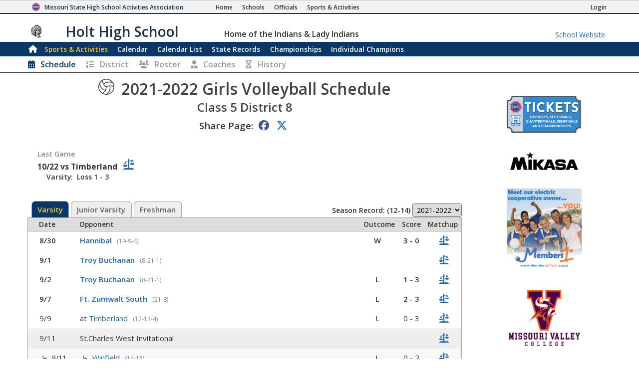

--- FILE ---
content_type: text/html; charset=utf-8
request_url: https://www.mshsaa.org/MySchool/Schedule.aspx?s=320&alg=57&year=2021
body_size: 51766
content:


<!DOCTYPE html>
<html lang="en">
<head><meta charset="utf-8" /><meta name="viewport" content="width=device-width, initial-scale=1" /><meta id="ctl00_metaDesc" name="description" content="Holt High School Girls Volleyball Schedule" /><meta name="keywords" content="missouri activities, high school athletics, high school, missouri athletics, missouri high school activities, missouri high school sports" /><meta name="author" content="MSHSAA" />

    <!-- I'm not sure I want to use this.  Each page has different titles and descriptions -->
    <meta id="ctl00_metaOGTitle" property="og:title" content="Holt High School Girls Volleyball Schedule" /><meta id="ctl00_metaOGDescription" property="og:description" content="Holt High School Girls Volleyball Schedule" /><meta property="og:type" content="website" /><meta property="og:image" itemprop="image primaryImageOfPage" content="https://www.mshsaa.org/resources/mshsaalogo300x300.jpg" /><meta name="robots" content="index, follow" /><meta http-equiv="imagetoolbar" content="no" /><title>
	MSHSAA Holt High School Girls Volleyball Schedule
</title><link rel="icon" href="../favicon.png" type="image/png" />
    
    <!-- BOOTSTRAP 4.6 -->
    <link rel="stylesheet" href="https://cdn.jsdelivr.net/npm/bootstrap@4.6.2/dist/css/bootstrap.min.css" />
    <script src="https://cdn.jsdelivr.net/npm/jquery@3.7.1/dist/jquery.slim.min.js"></script>
    <script src="https://cdn.jsdelivr.net/npm/popper.js@1.16.1/dist/umd/popper.min.js"></script>
    <script src="https://cdn.jsdelivr.net/npm/bootstrap@4.6.2/dist/js/bootstrap.bundle.min.js"></script>

    <script src="https://kit.fontawesome.com/20ff290aeb.js" crossorigin="anonymous"></script>

    <link href="https://fonts.googleapis.com/css?family=Open+Sans:300,400,600,700" rel="stylesheet" type="text/css" />
    
    <!--<link rel="stylesheet" type="text/css" href="../Style/FlatIcons/font/flaticon.css" />-->
    <script type="text/javascript" src="https://www.gstatic.com/charts/loader.js"></script><!-- Google Charts -->
          

    
        <script type="text/javascript">
            window.mshsaa = window.mshsaa || {};
            window.mshsaa.serverVars = {
                errorUrl: '../JS/Service/LogError.aspx',
                rootUrl: '../'
            };
        </script>
    
    
    <!-- InfoLinks -->
    <script type="text/javascript"> var infolinks_pid = 3339059; var infolinks_wsid = 0; </script> <script type="text/javascript" src="//resources.infolinks.com/js/infolinks_main.js"></script>

    <!-- Global site tag (gtag.js) - Google Analytics -->
    <script async src="https://www.googletagmanager.com/gtag/js?id=G-WB0XNW2PZ9"></script>
    <script>
        window.dataLayer = window.dataLayer || [];
        function gtag() { dataLayer.push(arguments); }
        gtag('js', new Date());

        gtag('config', 'G-WB0XNW2PZ9');
    </script>

<link rel="stylesheet" type="text/css" media="all" href="../style/bundle.min.css?scv=1.0.9510.14824" />

<link rel="stylesheet" type="text/css" media="print" href="../style/printbundle.min.css?scv=1.0.9510.14824" />
<script type="text/javascript" src="../js/bundle.min.js?scv=1.0.9510.14824"></script></head>

<body class="responsive myschool">
    

    
    <form method="post" action="./Schedule.aspx?s=320&amp;alg=57&amp;year=2021" id="aspnetForm">
<div class="aspNetHidden">
<input type="hidden" name="__EVENTTARGET" id="__EVENTTARGET" value="" />
<input type="hidden" name="__EVENTARGUMENT" id="__EVENTARGUMENT" value="" />
<input type="hidden" name="__LASTFOCUS" id="__LASTFOCUS" value="" />
<input type="hidden" name="__VIEWSTATEFIELDCOUNT" id="__VIEWSTATEFIELDCOUNT" value="30" />
<input type="hidden" name="__VIEWSTATE" id="__VIEWSTATE" value="yltvgjqddL5iq/qyodfQ7b2iqm0PM24dNkL+bStwTNF2XihdR9S0YtPfhFo7zN8x8tY5aBimUP3Zz2vy/GIE6vIcUANmCGYcQIW5/bqmzEHOMDKI+wfGcA6yeIQ8S0JR/KRiwyKlJlUnOQTR9lLSgukuJMgUkAmxO53hMGzDIBtpzjxTFN1hCwAT/Vg2GmrFKlXSDQWyFUVSqvN7DPQpuo9oKW6n4ZLjBN55QCtaMYVIbQlTxzl/zUJzxKESst16omh/uPS4hA/[base64]/EgcZZstu4qxiztp4xkE8UuRYyNg7wS22dPANBqBUkW4sK6U5D6BuwrcEtDjChVVpFj27pRx//1ino5MgAqL6zutVrF3cXNTM+t3RkOmxx4JI90532+CbMAGafg3fCZiXVDkReexjKtpT6JPiW9tzZ0pi+8mqNaJZeR8j4GOlTHyZT24SSkBkSSZPt4qmginnC/G1Dks7ZQ7inuS5W3YbPVP3RZdKmgSLvcs872DVk5AzcztwRk8nMx/K1mwvy7tA+ysDjXpKgArBds2MznxRws+UYEMIz1UfYg0u25jnToIgbIz14BoVedPVmgQmX/ly5pO9FeUp6/pFyoTvXyFXyFk7ToenT/SLqnF+oDaIA6VODPfyawoYi6rAAa5SEyZRxch1nV4OrCajz1GMo4i0QDBUbUtnOtkfCAruUQ4ycabzSWfYowgPstkmkMVUCrws6ffn9EAwFEfxr5EAbPVmCYy3+KC1SL74di8mRbik9aJbBG4DdR67N3ZZBgzmxmgnilNn" />
<input type="hidden" name="__VIEWSTATE1" id="__VIEWSTATE1" value="aqR11y9HzrTYplp74trG5lE0Tn3t3YdwpuyjmWeENPWkojYdBHu5lCfQKoBk/+bxnufot7S0DKeuzyTvT3SACCpbAak2wTXbAiHiyQcBjDgwZYDWYvOLjQ/D0Tyf7sP2RPr3TKSr0xjtxgqli/R6mPt5GsChsMdfUkWOzLYH1urXj0BGqSqnjp0rLmWju5Zi98pAI/[base64]/[base64]//ivuTHrmOAj0ZzJ6rlzQ1iPTx+F8EnyQ3rXFSN8XRVAGEbys4YcsQuCDNJchK2dVDqXarOa6InoeCpL/V+CI4O9DqGAiZM9FQyFg8khpLdcM1yuB9qJcoFCa2siK2VEdbW0mTMDK7easpBVzRWAGpEbZ4nbnj3snKJvedqrF0lRsH/pRIIF6+dMD9q6hwZiyG6sCDtH9K6HG" />
<input type="hidden" name="__VIEWSTATE2" id="__VIEWSTATE2" value="[base64]/mVa90v8FP8aP0SJjCGMdgImtlb85rGO4gY/nZo7miNpdEVgAMrotueDE0NVW4MbBjxQ0PY2Mv+zQaVceVYtxY4G2BfymNc3VgUC4fHHIdWOObiDt/SwXInXnmdgI+OG8ZEs60SaygEnpm3h6OSBzRJSh5mYzcl4RTsOdG6Tnuzxdf9nBs9VcP8c/tuTcl2ItlCwem2MKmy8Af4h60SnBJ6hK+ZWc2EzqaloN/fRESp2vUhCcfDeqQ7fAZQ2oWrFvofoTaF6dlCQMzl0HanIWX2MUB3WAT/liJzySY5P7YzkN03gIy/CZicxZbaZE+13FRpU4EgattySXzj2Xxd6fi9xLPxxjTZxLQMkrjXA38DVnj5bj9LsOssDLm/gPxEDKZfnk1pG7cOwAU5N4HrTCTEQrTvZUADg82UXPq9VcQgRGYeATZwpQEz5f829cGGzSLMG/iw5I0e+vXa/QwR0f6Ar+Getl24x9yf4KT51cv92WoUyJceuVW34Ag/etQF5x2HYNe6TOwj62JMmuBdIwMtaDh5Tps1arODS8WuSw+hyNXUaSWkk1KetDPYfsyqAQdaO1XX7MVQQVB+RufDZr6VfsVPMb8FSurTwnBQwlv9t4YnTjaQe97HOQ0434WbM9RxMGhTispcfSnaUOeEUm28m8T7pQppsSJhGHY1vGfqyVmQoU6Uz/kTbzHMRe5Ei2IoUzLIBu/BiANvlU9KVyCZfrcZiD35bTmYwge2" />
<input type="hidden" name="__VIEWSTATE3" id="__VIEWSTATE3" value="Cbe+/9ZJuAqBUX8V4PzuGeIWpSPVZhA/PkC3Uz3h6xb2y0b4uKmmA4qqOxYnzJn/FbMtwSQJeiAN9ozZoOxcQkbjHt5r1PaMopuJ5UKdRVZKlEE4yhuEHjHTAsf4B6hMw55o/WQHsHfyh9F4C7CVVq9GeejUwkY0cwTWTLXsgTPRPBanightu1aCNntGUCBgGNs9W+KaFR8SQUdMemQ1VJKmvy+gq+QrWKHVrQdd+x/qkBW7r5aWpuC5kAV0TSqH2B6U0KYKfwT0WAj4abOF+CZO8p+pStjbjrShJT9Fq7Spo+We1qjZUbM1urJXZdIHfIYaIwTueHxrcsQTDKkWQWEVnVfhl6Wnl31n4yzQ1ud8NWyo+QpFF2Tj36rw0LVf6az1LfA2heMy1ZIYdwmqfxxRg8Lv/G47S2YhriOwTvnCCUE+QzoKaXM5PxcACP/tEk5GL78PuLyEuOaQXXo//v3MGnJA0k2/o+iFqhk7YuF7ryiEjrRCQsHceJFvgeeA72ZKVfzNzFhCClXRvlX6g44azksQI97GX3lctyvEbr7t6xNiviDrNLGFjoKkFnJ76cN3ebHFD/cj5GwYrGRmfU9gcOPR3IyzuCg4/U4HjkWYUZZszY7AefCUzz5iPL/jVHHZ9xpk6X+wS0QIUq+PPcl+xcjaauBNPv2EKO0r+svnUhJ8VJb9MZgNEuywZUbiM0J/NrQaJHSQs6BZD3X1VBBp17abeCDGBFdKiDhiC0TAV7RD/3rb0EZF5/9aUs+OTGiAL89+mW4Q4vWz5uCuzHaevK2wgiO7eVo/b7GX1A/1ua7dHq1s2VuJ1ngCDxUllVxpYXuMQNNVyijh6cVs0BkHoNlN8H1ejYp3eQQL4dGrbsBJAFhIebEN4437213zY0+c6WhYQzkD46sLGQVnjFVvYLjasO9eqIt6Y99rJJeExIEr5rImTvjugCL+HBTe/06olCEFFd6xsww1ALjJsW0dbFb+K9zkEyf3+vja" />
<input type="hidden" name="__VIEWSTATE4" id="__VIEWSTATE4" value="sA1+ILhI/0dTG3ZnrhMCca6Ah3Umy/MvuQ1aTrFyJax9gtkdVrla8t0qs6C3zaS/czorYU4Qn8w9rrJ6Nl5k9bSpGHMF5JbTPmBVmjvhUSoB5/0MmeqJqdQPg1L2ZcQpCFQgmCuM0mnxKux4osLOqy4wO+9RR/oRsNabLeXmjODd8h6NKkZE+1sgHuf8nQvJrQba8fcOIjKy757O8ALWv619z2sVUSWCbDK0NqLiyIMtTKpQoIRPmFOoQXuyfhJbebIiaurpDh1wg7UI/jNy7KIiWpOj07LJHLRnaVIsLYQoY1SH/woHgswYswYWm6hyFZpndp4xS/Zd//cJP60/BscE+s47leKXel7yAk4Gz2nIb6CsLaSwJhCvWzQqc4kfy5mgHuUyCEk1iiw8bePVs5eOzkhF29bAmoTUUssTiBB3V8OrLnaRfyVTy+dE798cSH37cA7fr8lAh09eTTYKlnQN7R8lwc+gUtZWMm+kfQOM7qcTx1b8ooJ/lGWFzG1uUvPmyJiZFbxhFgl+63DmXeXuGw2q1rQRW9lKr66m9t5PSl1oSdcR1FgXAjxhJ0QUztB77PfRhihgjJQGg38EC1g3hmBTAWoD6aFZxTtvR6+o7QJ58g15TLKZF5DlLREqvNLDwCXuH02vzmSPq31Rbs/GwjQhpgn623wSjo+to/[base64]/fUNdlTYk4r9LfkNts0tYRJVv/aLxqE" />
<input type="hidden" name="__VIEWSTATE5" id="__VIEWSTATE5" value="vmNW/[base64]/vjnFOdA635vQOIdd653c2TySfrQtgGeNTw/AKO1SCU5k/24Qju55+EmNRh5o9RZ2OVqe2fBvfHB8wluKGMPQ4hAI3JY9RZdJLWf+V77ay4hZscYhEAtu4EOteHqinz/DdKbOSSDq8qLKrHFTpB6V7wyZ0Sq4UGvqBlb+75j0YEFZ0KhUKmv/nDk4T065Kg8uKLagzxTVPkEXNLo5xvIAARjqXByVzHpaZotZZqLGOGQN6bYOItbrUm6MVHHaqerwaQSxlfqzenHKlYuq1eh2/CbRIeI6qNS4B0d8RqXyX0Mqo3wGl6MioVzvzIGBlOoHB39xKEPr6rE80RDJafy2gBbqDzss4XQsKNFaTxLvcOt3W+jGWdVSUqnAdVc+ebNq35zKVd8b0OSN/[base64]/ghiO6VQeIxakNo+9OryZigP6QRyVzhMN3UOApLOYNXFZDjWqGm2BxVjyrhUCVNb9ff82e153/ndpb3URaqWsdez8n2RDRfRR6zSDYLu7m4mRUjJqUdL03WlCUs2Q+qqFlDM8Yi" />
<input type="hidden" name="__VIEWSTATE6" id="__VIEWSTATE6" value="91r+KNh8PoHjlkPNH2AMV8EjHqAxd81GoE45yezDf3E5tVSEy2MOwvqrMwspyHJYYcuacl1DI6nRoGWjavCYaXLP96NK5lcLkWxjf43EQg3bT+/fl+NPWnosdke3m1rA4vhTXlJBTxUL5mmjsP8qbAJA6eCSLdGfDfXi/z/9prJZxxjlsEYlbWZr0dEp/D0+6GPJPHlB4ZTrB//kwSjK9OTQnuo4m1gWEbaKqNx9rDg+k2G2UT0p5ASf6Zug2e/pSyQzEArxFR/8MUM5bStBJ7dewo8SH2ADU1ZDJDp7jNG1CoPaZ1YSc50SipiMplDBmdXkzRyHTUn9xo/JSX6JnkMxm+cgEUrbbrDWT2g/BsEB578eQpBAzwn8RvssqyU2n5rXZ13T4BUYubcV5FlyT5IluZVC5d50ESXtTD9DgSb2RvFvQ+mclELhtEbNHW4pvIXTh9Tf+1pPzyY40UG/RmSeyMICz7PtmnVKrdR0zTzBj5xE5kR6p7dxaKsnZbdpDDnxr8wOT+xx9QsOcYoHdK0nTIe/N+oMQceB4eCXv468tRFuqLPt3Y5vm7hFPoavMPz5oq4jyAtJV8MU0w3HRAW+cSXk9LEJY7Y/SRwrhynkB6ut3W3oztVPGyy8gHMTORG7dbS28Yt4W3vu/W60971AUbvAWaCK5f4V6YZrsUzvSH/IGy2KIMnkQqFXjmYYBAQbYtG2zCeD/[base64]/qIol1+l0WokOjgvrOCUyyGfRHBc7uyXJbKkbWXb4Rq4+6FWa53ShIZyqy5" />
<input type="hidden" name="__VIEWSTATE7" id="__VIEWSTATE7" value="q18sW2b+i5CeRZcOoOnRUSmeqvRgZeERNhDSCA6UN85EkVtfcHZq8XeI5Hzdtfx2BnVea4ruBjSuuA//efzJs9auLFm+9D0brBzkxnfzv/T6e7Ua0RCgAHvcPCzFT/hwF1WbD4mA5v8jmtChjbxhVRNhMnoIMIj0FeiOyNYPWHu0qqpdrP7yWBVVQIIu5gBCrDOZvIknn27gjrUZJsPKF4Y0bZKYC70sKSZBctDuB6A8ymQKUgOBUGjD6tBDymyV5uMf1isR1BYRsjF1vki6TfmfnuhsSn7XyOg9fxq+QawgyLi/StcdVHSFwxxJonds51xDXDszul+qddSdDbhsmaG7+FMRhMRo8Yh7+IJ2F+8eblP5niZ07G8PyIyLADPcuwQCQK9XI0anUEDAo+BwIVwJHDKgV+yrORSoHPbdd/6WiHEkBwgW5z40s2r4C2hTOlAr5r0KOK0/jS4J4XUM0JWrCHdMWDPUjvCTupjdRxmXq8XuM3QlKgOD4bFi4gaujSjUWsIHYf5FhMGotIVYE2N1eGPHed62oObSjrogOqFHAiUwOWi4Vq07lCj4YJMjbt+NX8hfrY+jS5VINiXjVBAvO62AaTPbClAlq6eG+Ifyeh9LKpuJzexr/Dq50MbJ57QEa1qH26xnHUiGHs0l44y8zo5C42Lr/JMlwwUbMRoVSv5jyyAYBo2qOSBxjJXHp1/[base64]/HxVm4u4gedkugZtwnsPqnT" />
<input type="hidden" name="__VIEWSTATE8" id="__VIEWSTATE8" value="lHl0i5QxqxhJqMAgW/haJ0uop87nskgFkpsohE4boH5kQ0scuJLfhLnuKFYmOHrgzQ+ErB7fM9LUH4q7fqRz1qBAGXPpii96E7c1FvDY32EAU+ZAnC1F9Pty+fgItoIkwS19TDfa/HEF2cFDv5PyOT0+KHsYyHhqwEyH9zs9SMRaO+YHNzUCLcNOW2guhusYTJjVVUTDXZpDDJynJAwr9WO0xY5eu8LozFF613hVwepN+2SVnoRPBGrS5D/N9DNXQ4Xi2yTm+LNvWJ1/zmBB6xI8w3sDQPrqEx/PsuV/+cyGc86wnQ0xDHo9tHDaA2zbQUosIGJW8I3YdVS8XxdKEuEtEStTkD/H62oDmIK5h2wAjzQZO8YbHhSOr7McE62O2plU/[base64]/LubHPPcKGvNvRMDPRu6Lqwu6srbBBw5S6VPB1pXUHUP/+/xhhIyfD0W/qTTVIRGvtKBJ7Ec2oe/7dgqKimmJpC2j4fAPwNaz0DL0kwhDhfuOaRXfv+vlUSb414eRqDz+6Pc6/g5x9Rh/dgxmsJgnvR5aI0snLg6FU53A6OpaHJQmtxF+UEFAm7Z/QC84Ww6gF8EXWefqoPy1USu3kEbKFbDdHy8m/YUwJQaUHcUkD1S/a4py9mdBZC8nmg4z3lZzBtOWCl8s986gEEMGe3sOT+6KyVcXanQkNidWtVNRNypCfoY0Vq0gPxQ9aJ6rUKEHPxTwVxXtJVu3sEqTPG3twHyWhOjGNyCY" />
<input type="hidden" name="__VIEWSTATE9" id="__VIEWSTATE9" value="vKl9LZ+2QFUVq5sGbo9tn0CmCAODxQxlRsy8QHtM3+4f/zoyk4O7qFy+bX3QQ8FcZxIQDO9yrCIzPTTyDsXEf7J9kS+7YSq4e4Ot+GwsEkklsoeVB5Y8x/xCJXj0fYL+JjGg0UvL1bQXaVdx7e7bOILgICq8DEBfCdFuoaLdUQ2mnc2JtDnvxraqgsKBItVM8hKuywt/ASRXfjxEpJiBk5oAI41+Y9hkS8qTzSKP9Hm8/kr6q3SWdf/dIEoK+IbQ24lmCdR9Y6hIi1ofYCZgg2I+ZkmSm9IsLQmv0yXkGkNOx/4V7UbQzNwyRp49LUuAxAdklOx68wW3+9Apxi1hQyTbjK7674UtgC188Zgxlli4Qo/VfklciOI9GlvU+2x+CySkK7Yqsv+/esOlDT8VlmmZEv7ORhcAlMF5nWsypCaIAtC6cWgC2JuGcwagwV7+IPFlgcl5mgjilm3hAT3D8mFGXegroN+3F1S9yUIri0ulPB7NSmbRAHR2lg+nflWRKYJ7ClqokQusK7VEN4aFad68cARvKNA3Ob8JhpI6Bw2x3FZyQ1FUHkTcG/vdEUThFcc3g5w/wLSVWxTO/cGRqGIDIO809TxP5N34DV9ktSBFlzdlYqqAL68swPlYDp1QDwGUaa9H36/CgJFNh9uj9QtTJPx328Afv/huppXKhfnBlAbkDRTJ+qKOhnp7GQEAlxk9jdvu0taRDPX5MSUmndCEZOK7nmQxwoKih83nEJe8po08OL/UUK639JsoQgIaCDdcB8oVZkZqIRbFiVo0vqRRYZPcQqna8F+P2VcasXpyX+0ZY1UpoIfdYpEYWcSOkROqXqBHe27AryjRvl6AWM6TX+8Sg9IzNAR7C1pU5WDB22l7cY8lKzKdhvPOPvCdDO+9Zr6pFCgNSHMZcVjwMjsgr/4QST6U6Ja2mD/xHVXvReyiOWc5wix3A6JO+x7IIyCb37gP+mIt+VS48IRHbu3Yfzqfi83sH69U6iPs" />
<input type="hidden" name="__VIEWSTATE10" id="__VIEWSTATE10" value="[base64]/phV23bnyHU0kZHPUFV8inPrn0fiByX8LWSZ7AcjFEuhhs6VSL+OGb24nn7rKhbQJyx8pJopm5kUr5J/xOV4ilrEnK2S7Lpx3RGhc20lnzBESrrFlZP9F0lbMuF1oKuhzNZxRSlpRUXzbwTPDOG024e7bsRHOQzBZB0c/MTY/Ta41EN0txJ7K9UdLrXlyuMBYodiB0VQ/6Wq5MHXlwmNgdr7m6LMk3D0fpQDW+wD1pcLkEfCch5pxyknIV00lJIFEkWsvenH5jd3AftNsIzAeh53IXq+QRJV6kKrfNdq+hMTXzGO5xRwlK3gNLB5nblTSE0KhrfHa2E3XjvQitYw/3WjlJ7MmXFJm4tnPIItYy5JFo57sY7dRFHXL5agZNGzdG5vAzvgj+PHuBwE1LKhq4DCJBqXjzBCYb+EpLG2YJcu8z2OFY996tyIKYvvf2u5VVEhgBmUF02J4tTF0ohi61YSrNI4O6cZecvJuKtkSBtFe3vJWTTerT1l+KeHQVEyNk3/sHFoCnGK3WnaKD0G+9z/MMhYjnQGg0XHVBQPVaBdxz3FyOu/p9VNs5CT2pDUJH5xB1aV3GOOaI/DtC/W5OPVch8KT" />
<input type="hidden" name="__VIEWSTATE11" id="__VIEWSTATE11" value="PZFOMHabz4Tb3OtpQZE+dEJNrbRFo1uVtaM7XtN2FmSkkksiIPnnf+cMM5gkIN45Db1k5xLzw+B4WvKiCRXn4APY2/88AbK/U3nLpNY2U5UeUOc7Jx8FgXmXaUq+uDho03gF0Xvsn6My2yIfJMw4CtC0JNFG1KFWnVGolf7WDnrTyRBHpmzjTOFCZnrV0hXkeUy0GFsPhvvcmSJ2+srmc7nq9YpFuqADLf9bUCoxKoy/dVb4Hk00zW13wKvf3XlgJVhL4aT9H10Szp6E/3//2Ynx//En4Fk8WuUm7hxdpX8QaQaC8DY4LhLFp8zuhvoRdI58le8FumS8ZdIkVfYHwi+171sv7VhTqZMM3Snkj+og/wkyk/lFmcfmj7F/cBxTIuaewdmdz31q9tN+e7xKD4ruJ77yC3Hn8OsPHMWW9eIlEZVW1ToaeBZebXo1q/N9/[base64]/j4xJs7gd3/[base64]/4yswsBShifj7fQZAH4KargwGSSUDVMYf3+sX2Fk4Gflk4HjEhU3si7UbBI2l1miSty" />
<input type="hidden" name="__VIEWSTATE12" id="__VIEWSTATE12" value="q/RrQJW0+CFV2YSjskf4BeYGcDZtV3O8sY5+jwt/vbYObQQ+81QCTbZXMDXwAZzsgLwYgLTkizO6lzpatbRUPCpPWPRe36xRejC+rh6fh2XS6B82Yp/PjCwflLYLI5GfoAczjZggHF4xm6B9uav5v65EsaJoe6l2nplxA4ubI9s2Xa1ry1TfSebwftb5bBgRL49SbBf5i+ZRpVUwiMdWT7B0aoorDcuenNRHpUHD6f6E2yLGo86/vhcEb64FLvDkOsNTM/egJG/2ivBcgOlB0e4yMW9rzgvzraIL1yMoEmdxDZdVx+HZ1QgnXjEmn6sd0q5mj8yVnifZXoQiLyFBkOBJqwaDhRwEWAaNhpDB4MSA1EohkbL5Rz3/xhxFYhG3sUN2ZChc/b7bsjrPZ8FHdgH9WsxhvWZ8VYGZTbX6iHfpOP8aoj4j0V1Ziw3zfTGUj7UVA+VzblOiyC19hmV0Kt1FcP1iZPwK87UXc1yTYR3lk++Z//E+fBW7nMEW8t0pzBohuuRYwFeTpmVHIcgn7Jt48vPR6HOUsmZxFdQsfwrgr4K+dsZRWq1F8mwUBoCGDMvIqFUc/ChS3dpdcahWoHEEP8sGyqFVRizJfRlf9sRdkKo+mJlpywNJL+o79KMEbLxBq1mA0YHl7tONd+rhy+Jgfh1BWxLQRxqaiK9heyURXy0uLFU/3E6qh3AS7tQ6UP49BvhKCniBRrBv71P/SPXyN64u+EfPskxB2Vq0nM5d2lP2Gy0auNR3RZEdX+h6oR25n80UXXtbR+UD3UV4p01NnZpqzWaSv/PqroLmIEHyPYtE7C+/bs9q2V0+TvLPEia/L0Xsexl3iVn7YDe5VUldNmp1cNRkcX82qIDk1H8CI2V/+sb08PqK13TRyyLMRkVm6QAi0aL0jFMMB/V+0dAHzTRErL2Aa0NoF4pQIgHXVNFWnNjAnqzRiNf3lutzQtSgO/iTtgOQeLLkk2NltP+Ndb1kgRhj7XZkBx+5" />
<input type="hidden" name="__VIEWSTATE13" id="__VIEWSTATE13" value="d/9acUmrVV0fmpiZW6QQeap2+M+L/4vpUxyq09d8gUt33p8gX9BBbgcop97WLGBwg4pxMLlfUVKKS+iaW/5PeSv2wc2FDiC0J40jxHsLBre66Q5I6Po8997T7EjS5jWSDkH4RBAamIGpAfktz6ePp5pbaS8+ad5NbKvgvCiDd05D/FBRnhfFqXlR0llx5jSw7m6sRBM5pQszkxp0xtDlCw8bnQ08dzMslcT6QPmsByqM3xprTQNjeLPrJ8F8zMPG8CJI7VYpWdjN+fTqnLYmukUqZdv/yiIydSkMtSwqtrThovwkjleAbg2roR3Ud9G4NQmfhnXkqjYSxFln6vUHWK55Q6X2mJ8sZrbuaBMC97KEuNCDktFP3uvx0p8J3N7/tOt4t+nCOVBXgMbXRT4cUsPrCeJK8wWTd0jeNKRjcURJeqvVQz4IQm/fuAcc8nxvy4HoL1UOXZgHmVsDggzmOLevjT+Nh1U3Mq64hKXEDdvwTi5dovcXGnRT0A42OmonCfb7ln7Pt+Vyxb6Bcz2CQHwTKhICpEFN17E6MxlCKPkwZ94nQVtv9c53RbDtVUnipAAmDdPho2XjlDVMBEwBFsilDF2mEkQX2j/CQOnrLqdQk91szWEVmKMRBpmmXtDQm+xQw5FcmqO4ZS8l69CdXaAtz4BpAXxPIENLmu5QUHam0/wGVy3RUeYs7AFFpecCJNcPZ/5IQVMKCS+cbqrJhrofPocH2x0Ue0my7zgTRk86tAujnHC9WNOJOc2gxmhvrPhJzPoCWLxC+oNyQlKOit15P+CSehEehg/XXxQIN3D5LfzgabTRAFIB4jPrL03wYt/R9aOny6poG7CY9do0TrtiahH6GO5AT0WnraMG/p0vQ9Wo7t61ChuOLpf7swdXcoFfMVqKaBG/dMrFkokmKjn3KA6tOXpgM9mZbgbXsDNRiFeII34vH+jXXe1RP/ZpU1xrvRSiEZVej7UeP++ZTNcHGkrQS5TnewuYvY0n" />
<input type="hidden" name="__VIEWSTATE14" id="__VIEWSTATE14" value="uv5lCxE+5NfObYZbIiWIEcgsp7bqMiyPpiiuEW+Ut3W2NrzIWyZ31CM5QxWrfCDeyV55hDrFfQ0EZLydaguVUxQyQORHtMe7pw8NQShGhwpU1f5em0J3K9ygFlEfw+6Tn+njqD44gCcx/mjhmTrwN+T1E9nUZyH8MxSOc/JdvbEt74getTnCz3vm7uIlE5y6cNV2HJmn/WvO2HuFqxublxeSMX+oqOtpEjF6eSvK8zBGMMMw4+KPBKmWebLLxfpII110zPJcqSLskvcind7AEaSh0DZKVauZng1ewP/hGOfyFYJp33m46AJNEKnt/YWKqGDXFsDdOfbGPL+Lgd4G6Lmlo8Sp4cccNQ82mQ/[base64]/yT94k7Rth7LysAPcO02FQbN+fGUWc0gloVpdfdFMA11yV2m6SF12LJu2rElwTgyciYBDXHHciOg3mJupY2Ykr8nx7GPmEvqyC3zgP4t94bZ1rgEQyUlc7J/V/uwwoSV/9IHSMWZlEAcU/xMtbbbv79RJwuArhPvxbA5gLQA4sUF/ypzKwgQGN4D87tcAhhAciy0cSU2SxMyoB1bvmk/wzgKjO8dE7HFW95wsNK5BJcUKentU8dcxhDpZ4pik3xpEI9FKW/zGYqzjP5OF4X6Q7jBCfKa2NUBVA7rvCS3On9zuBxxBf5GZXngjWuv7pM/72LS+wgvqJ5bxRPe" />
<input type="hidden" name="__VIEWSTATE15" id="__VIEWSTATE15" value="SaKF670ePdNhJUbKu+HxlXoqzQSi8QlQfzIiS6vVt373nFxjjFy/Gd2MvVeKA0AOA7QtQUxdqtsJShUlOBwnRibp8gGPkMd6oJZf/i1Og0HxQAwkL+gjxzx+mYmEfCZV5Gr6QncvFG0ahEAE0cVxWqnbVSU8bV/ADLIws1TkkJClweu1whY3s56em9P87GGc4CdnHlLQ7sz4Ejg9A2IKLgSnhuHSEMDazMXeZ/K4ARq3iUQ2AGzdKL625iyqNc8pRYuM2fk4Y5bSgx/4xzPUCuTkmC2x1RTHIrCuXXOP6cRMV5Tl5JiHWvBM3dsC/ExmY5gwDMEnxC9uexzXdNzuGhXAKmGFg5UUoGPGe2bpyUskpY9Shb1Bsw8oC/25i7l+5TiRS8k5S3VGrmv0i5rFzxXXOq8cfZnesIHoYdEoHhsa5+HFYa8peYQnGKdIocPlofDI7WdfbizzjPf7JQhN2XxiBZ6t+4lk4xUoF9EEtD8ApNEYdosncIkRTfoTTU+Gctl9h0h3IuX0CbgPC/TTP0pIiU0P7RR36kTspPwOPEpsMEcQTF1Xvsl4VmJx6X2wXC4Q3YqiYVcY0HCcR6XYNSMPJ7ggmaGZXA18MF552MYybNyH0I4XPZa+kgaEeo4zs/qAbsAmEC+b/pX/JvaQdBxRC4XOrkP2KecjTceA28/2/5qe5ecS3mPvP/eHSvf6u4zu4KK1mQRBg2DLKbzFj83zgAe3tc4rQ3x3JOjpi6GU/zWnZ6a+WpBTd2MiHrsoeToiXCs+uST3Z0t0rEgk9N3SuFC9yh78GQEdPihjfKFKAQMxRsvZYmSQyiJzPvJHjVBX+uwlSHFvRbGSZBNG0q3o75bI0Wh9DeqJ1LR/6LxDGV3wIUBJNYJG9KwK9dmvOuK2z/OPN3OgQR5TWy1zltEloHJc1xj8R8aqiWyjXfV2lZnoFKZ4hfZ0ZxIIl6SHJf6vI1JqAOQBM7eAI/KfLWiUoRbAFLY8AFGSfr4p" />
<input type="hidden" name="__VIEWSTATE16" id="__VIEWSTATE16" value="H3RaXXxd1dKL/IGbMlfp8XLbTYLOagXE/nysgRh2sxRo82Rc2P86+ADCMAyoMpwcJRiWnnikPrUEX0E9TBFLiWIjx92fd4C/EPIxJL+aiycHCHBHUlse6RWV6s8mxSIiwmbUnJNvzt+jS61QnNhomv+BsepcVPqdatKyElhDZn5jyQDJ1jwmcWZ6+JqnM1InUq99uZHUE1cL/dYuYxra26T8pqU0gIeZ2wfcyIhkd2zOvUFJgvPacJF2L7aKEy4t+oazSkMlwRVVfnd1sIdisehfLqRQs6LWrtGrTlErbGoNI/KedXdh5qwY73UkDMNO85P9WwyXhN3q0JhvZhmzcaXJQO5j8m8dirFBXP61Z5q43Ck9WZsg1iX3dteIEKUljA2v66y+q/tfmlmcyJEFsuklYyh9aWvLQtoTi2DqoL6PuaruN7L45Zo2Fmi0w+369cIWWTpzqWqcTa39T0Zp5UOBd8eSVGuJZYiaiyt5O0bR/EuoK+FxnXfjy8lr4rHbRtP2ffc26pLZC51SkGEN69noX2DnSHm+zGXleSABo84ljaAbq/4donquconX98//k5p2YnfzOyQ54UpWs5uThqO5RSyLpcVgNkScG7mzXTF3w2gz/Ogk+95068B2V/yW56z9UcJe5hHRuOnCHEpYvd9dTYHKT3lFyTbIBw2r77SL7twz3G7vRXHnawHmRsHZ8Zz/i3WSdYHgrF3tzb+ho/rTL3S4kJpHk3Ax3QKT3WOZm9VtoGlVW10yMQJf6x8EnYuLdYbzxa5vAaH5c/zS22fNZ2vu7EH9z3113CD7QmhZ28wZGeLMElleOjzNcpSgKM2OpGEgAhGl0MyNIWbSCjSR3hUQPtx4OhvLVBd/gIi7yXyTDN/dfd5S3+pYr545c+G1Hpc8WAqVc0GFrNPynZhpmZxz2eowwfTe2EfkCUJiDDOMCbyaXwDrXcij4gnBVbe0MIUvr8w3H0wYeMVOqJXl0LbMZE+XcMJC1OvR" />
<input type="hidden" name="__VIEWSTATE17" id="__VIEWSTATE17" value="[base64]/a9k5T+L6pbKb5dOJmsDrkzuEI0p6X46gkf6+Ka1r/D3zDySiEEnzHctrsf6Zkr1KT1vebDAIcqMFYI2iJ+N+Mj0alj9z0zNr5aciaNDBPo5MzUtxOHmuh+qeCiIflewwUBftI5r7AitiOnbC2f5XbHcrT8ujKnZCxEVTr8VzBlTH/W5XkNlLlQRAPBtQoonBOgl2iCf+8svi2DB/DsWzuHn92yGuuVv9PGyYB4sQ6bUZcOhWryrIe6+Z51yQY3/VuNpL6F7uTsJZRH2RSQAKwFaT6I1K8eL9jBgXAstb43UmgXQuPlNy4/mCGNlGME0COYFzmbk6krNiGdqYSzj4uPGB5cLtp4eGp0WC99Gm5J9npi69i+eruFszQP6DLrhYw1tx49iV1BSsBirpSPSWfRoEb1+pzuEgSnscwm41WIZle5k8cH0NaOEOC/1Vv8l60IZr06a0chLGZxUDQCSZ5qJkjwYu/ydjwIL8sgvcMIBGuNMQzHgt1sG9G30q5LBUtX6LvFT/vlqP7vgztE1jMxqu+jLZMmotqTzSyp+pK2Y7MhD2pvZRjf8CrhutbyQPYbHCh9lTYfGM0cJK6KO0ddtFgj7wLfk1HEXEiXjpfQAB5u+MGjaDq34+MykElpGFgAz9SDlIrCJDTpdZ4bASnurvB1ezYw7nc1da/7obGvgEKyi4uBZNc9Y6fv/rSFJpHxpkYuUgDavqrH11NVGoPteDVSo/UULWFfGNBtFyeK/0uqh0mCr/vorLldDbNG6QoUNLkON/" />
<input type="hidden" name="__VIEWSTATE18" id="__VIEWSTATE18" value="sWZ3WOEZ81GHD/isNgyKn/zNpOIN1GvJxyJXZ7JzH8kVDmmkvmdqS98lAZZZks/5aA+wK32loICQbZH5KIUtadFCgZzR0fZPfSVHN+VXQblBLjBrkyDX2u3SvULXabk7Z3zrZ9SBDsFCpppXJ31vYwXYYR+rdEnuqy+8pqtPmAMxUnLiA7jp8pbBrQ9BKjylRQDTEsLEgqYtP7Um/JXht8RFQKWghZmlSOOKFPo4D1Ubo/mF4AUMtzl1U2NP4lqQ1fhcEDhitVzoT//Z7Kq6tk7l6tsk83rGN/LtdxNWAJkyvL39mDajpOU2ZSlRmE90Y6+HoF5fb0yXCPuMu79+0Ie69hcvgPN9A7BQYXL6+El3YoRzLqr2qN+TZjAaP6G9lE/GNX/IficOuqVS6lBX1V7Wl3yOKaL43w/9DXeZBmfi0J7IXplF85MBFsinVEkbu0l8geUnpYcUskbheDPpidEtPkuN1B0qgpoUxQBqqTZLisGI+MsehMZLwc2EUlfYTyt56Xid54w8pf7T7mCi5Iwu8dOcspnz7A5Hcxq6V0T9N/hChwD4dnwxEP2N5Rck3bW37HZULko71kFJtslBJ8tN/2q8shHSNyJ+sAziKvRiXM1QkhblVQsgj3k2Uw/7RlsCo8cnahC6y1ozABfm0krYYJLPzXlkXfVZ4v6KXvAUoGqRsMC4XmsHWgXk1jdlb5XdmYq1TTytWXmIzc9ebBY/AiQHrXksJiDaRposIkEUM2kOXmaGHjtsnnRRqArDRFsuHt76whbU0da4dOKkZPwyCgBGy+5s1WuL4Zif5tB1qqEEQQAL3TDSJ2vRnR9AlqMdvHQERUL0Um3zWMQqc97s8F609gwmmMZN1S+uAyCmPOKaejV7Xl44nCKADe4jOuPcMJtjL3Vk6wSVwXDi+gyvK/L0lLB5mOylybMrNmAgUwI20m7h7mXz2D3DE8IswG1zTAkuc1NDZym/vS6QnNZX8WbSoi82pT1CFZ0k" />
<input type="hidden" name="__VIEWSTATE19" id="__VIEWSTATE19" value="WjnWluePK7/q9lH5MZPa8z9iwyLi3GJKsAQHRm3V4xW9HuhfJYFmUnxJwJDl8YVSybiGwEhRL1eV36KunNhPFQiMGth8gzwLf/BwAaHwhLZtDX7rhsg0L726+inItOO0Kil8aMC6A2bWQzaFSs7LVtrI4gfffk1qGIiZNmB+9rZRr47WEF9SBbqyZdmyFevk6Kx3YfaW6Wsd5B9P/QNhqLHi4Oe5sb9Ezm0hqNpyZBwgRTj5N1dwcJqtFiYVfqAc1mYFKSGzhfIGiohF2dL67ws91n2XD7oJu9Ch+ZbK0VriQWAkK4ARqzKtXurdvfrlI4Ei9nbDoQItd2O5eVG+cfCooloSdiN1kk5ayqR3r4b/OO0CcPjkK5Gru6nHXG4rs/Tq7VDk1lYSNa+33G0zsPsUgpghyC28BB45guFLJ08i2wrf/UYHWArSsMYjblWwvLqHxq06LKbpA+UjjHce+giWe3TaELDBsfjHsua8c7dI24LPfmfyUl8VbEfKuL4v38hb+jF7pg02oC+bCAfDEuqiJKXXEAvtj/Jdf7JQdlpqiatyh6pH0eZCvAV48368xqwAxnv5fPby9XzjY9ABuEYOGks7NPnIkbYKERkEYKsSAfJO16X+UZ5EaZWpWsUbm90Q5UNSWBcsiF1LwOWovuARe2o3+VA2BwKg0r2S0YWCrCxZwfxzrL+OFZu+SXjCea2hKnJ157Bbng2yDWI/fTTw67TAUBfHd6Vy2yXOv/qnHXRldf9aocU0zPCz6IXsDYx7Dht6kFJABFH03aU0BP+bDvXLS6KVUckwUGnCPxIqJ5q6+fSgUq2PdbORUPCtIUMLaGd4CXabe6SSVzhp6QksQAKVUeF71bQL1DqSprsCaCBTMsHL6u/yt/cyJ0TxjCvYqOM+HhSbjAPafF2M0oq82zJ/FeNryilPQpJSWTZpnLrE6s4MMLrnDkEw+VVB1wjlWFS6KqxP0hgg+vGAwsbaG4nyj1e3S9U85QLO" />
<input type="hidden" name="__VIEWSTATE20" id="__VIEWSTATE20" value="LXV3Qh3HuLE62D85BLJbvZ18CTHyQqlRHZ+N1zClhtontrtw/dyAWk/qO2Mu7DLMMbe+QUgYphGjGPpulM49zbX6jqEQNkIzSUNW+JsBikB2hhQ35i/O2ZgoEjZkpx2olxNWS8VEY547TUHbChhMKzGGLFQT5dIe8GTUj28RQVrm+P8uk09SH4O0VR6Y8mIPwQ+kkv40TzpWlyrC2mJcupeO7AqHKoiI7X8q3RicBd5C7gSZmRL6WVBfMO8W15yVNLG8p/0Nqbrq+6jbM+B0rvKkSUv1aqxtZlr98UvpxDhXxI6eRnwULKyN9sQbaSO0ULrSgbE7UG2L2F/pv1V2h/Yk8cP0FwEENLXjhHE1lMU2h5jrya7NyOTJiG3yrKcZH88TJ8IlN5uTZC2ozzG/ZrFq1KG1CJv3WW462DBrPpfzR6vVJSyz8ICPvrIeb25H/QS/eMlxis68LwMQhfwHU47d8Prc2xNgqRsFflsKdxOwSzWPDDW5nh+xVNc1kC3TCEAdEJN7KKCsuGJCuMCFX+OK1SvBvzdJEmL9VKBFFm+kjeVWmJQgW5rWdvx/1PbkFO9cWihxnyyT9edziRb7oVV6BfIjVWXllgtrYOed7B5tJdPNuklMq7QGjYHlYxtExqreZTnujgVslGoHpp41HTziKWmYn5erTLvGif0nVtyNXY3/2G32gESVqNMf+0y5Kw80aI/AzFqfqzDNw6HOnGm3dBiexyp3ZZCPgRmESGtIOtrrY0LkuC4QF1lr01wYrGWzriep5CMsvpvHbtRdnWInnx7S5OG3wlFJTNHrlrnAbVmp2XcWXOdLvCUIfIfxmlIt18lOfeSPKuIukvgt7HwXOGXfuqWCjDZU5hh/k2gIr0gHOKJND5PPfWD7ZzyMMpC9uIkPshepfEIYQM4iE5v8YZGyEmrqh9WIGpF4MTF5NwMc2ytR5oEpyJUIQG1uvuPFZVk++1xLvWlytgcaCkhl1YQV4JrJaklLwno5" />
<input type="hidden" name="__VIEWSTATE21" id="__VIEWSTATE21" value="pJJhEDd6tWykYDiUjwZhAa4x7ijkBLXFDUNaeTGyFs1XY4b+QlxAWogWt6ETBJxERIUEImXQ1PcZBuOJ510LgB9x8VlGYq5BX0In61jz/pGhKga7xkZV04g8+EfIAztulsMrtSqPEM9Ms0O/cc7rcAPENgrZ3okDgfimPUAg0vSN+ICdQzXbWzkdBHKQemXGOZcp97NyU6b9zreKtHActlPEI4pA26JmFSx92dWADTk/fb0WsH4hE+5lyR1ct3a5QVGSot9ufMuAfYvmhjjozzCqJ2OIR9cAohoZGLMMnb7k2VYPwBPvSVKaYbzjVYiAdIU0qb/iPgaO811tkZeyJmCYAOPP13prtX+pV0hXKKIQm/V6AVrZToO0vRRsrcnfqKSDix9y+tgqVz76+e29NEz9IRj0tBtdpVoG303RddX/pzMkg0lQcpTM7Igrfv4bReiE4exPJlp5Y4kAAGsen0v27UH7pkzGqYOSmH4D/bW5fQbs37/TnDMpQRDiQk0k5t/1AR/GjcCAh40Qm9fniuVVfxhy9Nhf2PpkToiahREEeMObTmFScE/dhizybvcuQnBXhAz650Ef9eA87MgpGIcuxqsUdu3xMmaigQ8LZb4wMa/7CZZjuzbsqqMUge6CVasO2bSCjojeLMSLRjaP8WBU6CPnuyDJaaIFljBryxRUCbsN4cnUl2qg46j3ju1Gk2eBoXl6bipWmuI6WgR7+TZoe9NH2rcWo3WQxJCDW7GRtIz2JSD32HUC3wDcvcIohiVjtlnV0RfQeq/Y/DgEG9erFxRm3Q2IqOWyP1OsJiGoM6GtKE/iT6dB+kRIC0GgXPSzUyUIcvHRVWM0tRLUDPMF63FQvP3qjPvHEOa9Sr25kNOOD5muQfzMS/lEt9WvxXj7ws8s8C8XxeAhqrtKmc1nwU8aqi+hYI6Yyjv8hEC5CvODC2rWLW1bciIAddlZ6LtOcZkp3mpvKoeVjfEcbifOsGto2IZgP/J3JSMg" />
<input type="hidden" name="__VIEWSTATE22" id="__VIEWSTATE22" value="l8NRZxxbAFM2xIaXYgJkEkyvzIKhbtPV/txHYRLHzcEW3KQuZstYl8W7w3SlXLBlvluHNeOXxhPj+sqGRrE/WqBXTT6HDo6L2KrEn4P8wlHxjRrE5SfWE6Z33J3gMyKmK7ZfazImuSqP/HAuWQMrUVrkTH0BOLfPs2TELRMV+aOQvoKJjSSXnzAxuwgsY1SZzSn0KAFASVrj4pwdafzLZngSkt4uZj4U/EprGZTPDSlqjuZ1bz/hUNvUNDzHWpLyzczWsZhe0GYKx7AlpLtSViK85JfkCvekjW17o/inBNKxMqE2OHFu5vj//s1x6FKBtsi7alR2I9vo6GwsJRn25KkzH97GaBwIyS1R/iCPUNM8h8sZMLQOh3WSMzEsWxRD48DktmwcuNq0fOhh6VT/mDNv0chV/A8LytHAy2KKwUMSqdNdMFImrD51K67FQlPPPo51O7B4Zqex9ecxK62zNopYqTFL/TT9/r3+GCFkqk+H85vnHc0Cp60sI85xLsrFGsZuEjab9LVOWqfi5jzeEhI7lxhaN9vxpcsacUcw2Sq6qr17nEew0YzTHTgqMawNnJ+uE0ukZon2qyUK9tyakT6lCv4nI+Xu7s1bPHp5JG2BREh6YX1raWo+YW4TLXBto8jxfdsOZMCMrD6GPRTb0rfY0bicudB/Ft4McgH3Aycl6j0cWVNxUtsr0VU2bO9ZV0eH5XbdwAxeDspg+kBQQOxG6KmHepTlJ9+t58+dKKCnrtMx2NXc6rWKZbkMCAi/zgEK3jesZGYlzWdndhDdg1Wobv+OtM2aIA5Gc/Gcx5rqXCa3rCbkTR3hKQx0vBl0nqI6eHFIm90RH+H/sfdemggYm3PFZIH0rGWBl2hEL/FOhPCBB6MyYoyoCepCVT6Wwa62TCYt8WZdiPt8yqN2cQo22uGQ4nE56pOMWm+gp/JpeTD8S0tEjBUj2FOyvcZfxaMt3aQK4Pjc9wZqXgJ72v0YOd4SlLVcOrQDm/g2" />
<input type="hidden" name="__VIEWSTATE23" id="__VIEWSTATE23" value="X8a+3RxSAtDNvqChVC8Nxfkxh6McTbqfCVmQNzr3m2/0x104RstLu/qPpmUSpqe+BGA7OXNhVnUfQ/daoo7+TV2QcTs2e8Yr+GNPSVi7z7/CgBZlrrvrvf+INKOAYpr81WhEoTIsvgsO+sIEzYQ39O5G6fb7b3WdJ0AlCqSzWAr7g2tKb5jkMBO5RGRx6XtwqtQUiLJ5f+ksnOUdL2yCOYWi5bFaNi+KnrnwFHpugVOoPHkzmhm7I597TVOi2pKJ0Em1KyBf8sqfLVRIWF1tl4pcDYc+2mBQh07gGJ4Ujjm8ur/SQiyfLCoV4NugFjWPxJ/R0TSwkioLVOUe4WF36OdKCVKw1RhM2iz2BfbrKNJcdj7dabZVjLO3aGufyTE4CJB6p8/be+TkcLLbHpIm3NfRPbfHyTZU8S2qN/WIqtm35Vv66qPxIG7Tsii5A0liM/sOvIUxOIyWhaT3gju+DHpetQU6OsDV8yFyT0x8VXBi0tgW48jmL9+oCj4BBeZgJHBu/TfQYuQGQiD4XahHWfuKUNWeUhFFeIQxnFoDGYivztr9jqFuDpImS82N7c+JtaWAG9JGFFScLE4kHN4sI/7bdgCBh4u5ONo/yBU+3rpIVhjD55ZoMnbhXlirnFfG/nc3SEFlV54eoHoWjy25TrHOQr8a5bKH/y8GiOmAp9qM+zfLry8OWnornBFUp+cigdaNIEWJK0XxGErS/R9xmdyPGM4zbITgduBchBmukP1ipv8Ah6Y/v1VP3H/PsdWCJbI/vaK43xrX9Ce9KtyLDsBwm2fn0U5QIsXej7Mc5erHaVuKgtOUWEa4A7ukn3GqGJudcWSOszDQ0hou1gTi9/u1UKhkkxxlhdFYYI18a6wINDHtj6H6I+nUPtHl3kmq0D42PK/WegF2hSwybnMdqONmD9TBkCnq+4phfNEVU0DFIMKc/NSdpTUJo3w97FsnEu6cFKsssAv3b8FbQy/OL3W5X8EvuzCz8GcYg/3u" />
<input type="hidden" name="__VIEWSTATE24" id="__VIEWSTATE24" value="vOdjmPyg1lXlO3wGDN4Pvp3tO9XqvnOzxRfdK31DqhJwXjbIVXSAsma11ojn2TSnxY/DBrzYAB/19HRvDiSZKsjHiZBjS+AUDgHPdxSupN7RC61nhRmacWreTVnG51hA//Xi8v8PaX9aLETDKsUkc/SLeAfjyy8nh9FOZQy4639VkcMGAq+HrlUhMgEamEV0M61zeIzd62RmnozwmqVaT9vxMlZgb4zw+ZtGF8wirddxLAPqseyaMiSUnOFQQhAuTk5aWLI2zTqvqJy5ip61GTDiHdZ02vSAY2EwEoffje2y/fLLYOeavyMXJRam9A2wF5w/56lw/RYKffv9DV4B0/qWPrZESU5SU+v9iyHx3sPc8s/+BGWoW6Ro6oG12m2rJvrTJlsCuwm4Pn2wC+1TP2isEU7yN7K0K7XHrparSoVsaPS/OjSlhxynsshoYQZA6kV9gxjXguHAwwzdRAoMazSrQ/7QeJOJ1/n6UyyGaW7ZUPngn7xiJjOLPeTAFtdvzGqPYJQskEllBRm036piwxKJvy05K2rm+iLFFXtf96WSOZNjaiXezEdUwkHRrA3bmWdRxMf300d7sXWMht2Zs30DA0gPsRWxucVhrIwvvKcZ57m0bnH72L9MlbzoMtf9Sc2gvuCu7Ph1A7oapZ8ud1GL1neGPpgh/B8ae2pqCjOyjar6B4NdmWHIrpws+wo4eK9l7adC+axfdPDA0uQY6ycJQ6s98n1hPIaUw6jslTmeAVh+s37/B7ERrGdBPims2Se6Xzh5HcSp+GBnZDFrab+95gaOoBtTT9CMjONlRvLrUuecEMp/MNYt645TTOb412nU1xyNrMFd1+YJmC2asHHHIT94yGLkHSvx14v9CE5uphKP/1n+Q6zcKs4nB0yqhq8bqwYTfvgd7d4HP8Re1iWvt7FQxx3tMplb5QYRjgmiNcirpTGLnO/Yrnb63BvIXuW82GphOWOjd4KUnulPVAbDlQ62cM0NQA+WoemZ" />
<input type="hidden" name="__VIEWSTATE25" id="__VIEWSTATE25" value="kCvXXJQIzmNHtbD7BKsAj6wA9Q2Dv6K3H2iH8bML3hSrvinh1/tOWzmlzxiBTxX56j3ryNiqcbsBMUq+71Tpod/T9O3qMIilRRniheZFp7Q3VDQkqeZ5L57hio9MLLP2y6xWL1KaODxamQwqg+Fpua4h5PkZcNAl6rtUxkxFUpFMEVzlIKid1+amfg3mPDKWAEFmO55jllw1s2Ij/dLq+QFP0/dJf1tbUXumkbjbcMENgldodovuxYbCDyt5Bz+52nSjkFN3/DBdbkSc3coIYxMNpBJ1tIWmHxdLJlcOYqe9S3vi8sOVpbW6/kkAxNr6cVLxFO9dplBJqSTJNPCZPih4OJ6aP8quhaDQ1kgD4enEU+YUN202shajgiySYkSYBSgMZFgYuPlgwDe9XhQxpIkhaAc/it3ICxZeBHKjrPd49pFJxPyopYg5v4hoH0G1HbbX/[base64]/nzBw1V6iHIgXveVZI+4gHyJh+GFUiHG6I2MXasyt9tXs+4+hS+q4iLTB36z6W1IS/OTWF7XpPLZ1oOns2Sn9aYfsdDjPBTJ7EJPmNElymvdoev5BrtPjS9O+UrjHBJUmVoHK2ojQVQVvpIKpR+M/vVKQowxscHfcnytOkDMHzoSXDVgwVJXb4qLw7++DI4mbx5CXZKnn0mpHhgxBzu98ifY0ekCf85j3Z84TIKvgU5WoX5RcF+" />
<input type="hidden" name="__VIEWSTATE26" id="__VIEWSTATE26" value="+r5e7bkgZNkB0q4fFzwHl4yBIIAEhAsnrhDh9k9vIs6tTf+5d+kuvI0ww0C7Qa3Qfh/mkx/davEbXVKDYq3U31zbC3Zn8Vm+x3jgCIeP3XaEy5TZB+7dG7Xml1oo7jN3Ct7/efrugNe22PQBul+I6rRIzQh8oW6WXGkJgi3Kgu81daVdSMymm/fe9QrhAxCHfWz7rO9phb5445+SHmfzA4r2Bwyu6ryBl0v2QBTI9u+7boQ8wn2/Z/P//i5urqo6RcqFkdneku1LB1kqY88EkXX3totLrkcTm/3TOIPg/YhfaAd3Q8n/jH5upS/e5LrkJi0P099lvUBWPbXk6PhppS1g94e9mA3AhuSn6UJmVAFVXSIdddiaqcI+WqsCFL9yYTQqN+/9F8qKAyTsbfIn8FLt5cr+9LB+/BX6fwD8+j+HUsV/wVoIKdRpFv/rULqM5O/WUtGzdow4TDGzhHXZu/SayzO87TaC9J8rtxuSap+VV+krlQZ8cdHtVSxj3J5GUXiE8VrbNmOSgSZNQ73Ks/mX5r+18bOaBJCLRGT4Pyo604VR+0RxxyoIkTCYZJIuePhnx56e/jZCfDaYOZzTyfznUve0gEbTsdv7e4YKoIxk5VhnW1hazg1KPAS8Uj7jUonP6CrN8hLJME6J3aXqHbgBlIRRoKwZGP+B6i86A0w48+wNW+kVZDaXobB/Fc+RWhdhdTOh8857N/6VHDZjTb7FozsFFLkSgRbRnpoSng0zBWGnpbaOz8jupR13N1pzCvQZl7UVCdAzU4eKiqmQCgg0dpl+GLwqR/A8om7Ujmlj0aPJMUfDLy1DzKmfZDh3Qs9XCqU+0LntPXGI2heD1OyKXGpUjxOm043mVCfas5wddmktPBx566BsTzO41lnpVGoGsPtIKDQY6UV8Tm0QAFwAOFQ8t/oQRHaIYHO++qQr3ThICFdM5KYVI2CGUl40LDcv7qUIrMVOlRgPBvlcy/wq9aPnZrUe+bW+X5J3" />
<input type="hidden" name="__VIEWSTATE27" id="__VIEWSTATE27" value="LhP/AAa6HxSF1hIdsdNwdlA/UXe12ZLd7s18c3w8ddgFhq1X+qdOeMShBulf2WfZc1aEYeS0PAJxajFBPmfp/HEFHeh3FyxkHH0x49vE4mNA7JDr/WVVJ7h3AH2F4HYu3uwZD9MeMBIZgq7qGFekNneCzJovIwOlshpCOYLhP0QNXN+1nGrA77Lgzi72NXm1AR8rocMIFYfGW9Nc9+2+5/LhlP9qQGr1kuaK3UEO/[base64]/4r6qThuRqL+CfObST4yJm8SKGzx9WQ7TmgmoddJNREkTwgtFMJ2QOIts7EuaHHsmivP2bV39MttRm3AM9t8ysQ8DOSfGsXPonBhEParNB6BW/i7Rsl8xLbDOt8gBJptMYmqMf5GlOAidxGbiR2FJMxw9+2JNjMMTOYVRej8D7xj4cd8moZdykW7Mkp3702ZyLE+crsF4u+0hpJmJFFU2dp+zhRxAvdyHP7ulMnDIhIzlO1j30SnZZGlPDz4CcdjPGcw/qE6fSZM+/UX0hL2J7Whqk5L+4MOn4aLVLxojSbE/bHMarPGzizFNfKnuHLbzF9OIPZSY3ZSQojzzzVjCaP26+mLyn22dHMYbRBU4vRqCzNq/ObebL2UqFhO1AtdQ/UrB1XE+UZOzzWC8hqJneD4v46HWg4ZvDWwPerPXXlgg6fiSl5NtAslLI/G+vT2Rtm8wb86Xc8ubFnERPSV/olC966EUGwpc+PpvdrVpyRHDUa1MaDXjJAwHILp091TL5X56gTia45iyr4qW8UMi2r31Ulxjr54lX9BuG+" />
<input type="hidden" name="__VIEWSTATE28" id="__VIEWSTATE28" value="s7JmZkbmTc3yVyE/XCTqBjENPkP5Z3Oqyy0eVriActl8r2vutpEOywGRk87pGFbHbJ5MlLX0662ut5HoF9F4iUdTWgHugbnbcN+NCnMrxqjSjD1+Idk/CXVPSAajOw3lX0IV+Mx/3DiDJN6j/3GBzmDeA+6/LpjZPkEdzLbhMVfN46QrTP2eRx4ctSzV2TwQdVdGBlIbXlFSjC7z3q/6dqfo5bpzS8s4RJ71Gv33yunGMsEvkst9Gai37PYXn7hrl3L2LuJbJ/p67/lP/7rTWn94k4hPEhQug0QibsZLSHyReo+ZrN2lTkQjI3D9GPrvt4HMbRp1XIU85N2HjgVBJXBANwQOf1FP4mkWK4ZynXU17bAMbXHaG46cCC1Ez7kai+G0LsFmHILppTSV9v44noteBkgIkCqcrDfPfVKQAwFmoW/5IVVikrjgwtoN/pA9hbVTOsM33a5rXiggQW8zDqopi/7p23zlt61/TRNmriDkcLCDRn5KuBlV41Fe1w1vxEHkZhpXTOwiqF8+BlgZlOFNiNoSrF8qyV/mpAAfJ4ViRyCL+WLKSbXveDB8gqsNLQtWsavZb9cd0NMbJs5vFrv+8tfiTG+m117YRt5BCtItGL2+fthuLbqtDTtYCC7Ekr+bv5kc/30fY21v2iU7uGwcDaLuypsdd/rWNfauI6xtUGCPpjwsVTlHhxjvGFQ7+hTIpPEGcKN9jYawDu+4VQXRrD3JTctn23HiR4j0pBriFbLUdikw/zz4MzSrU+2BAECYaRLL41Nuv+jwXQMKBfBN2vwwRdW7RBBAWlqDn1zQfOSWO6GV1Rw7t90SdO+zKbDP276nzE8aDZDwg71/AJ4O603CnNPxsPEdnOxQ6WmzTgSfDSLE7+tsYg5dY7OY29HQ7uNfIMlS2mz3FuB7O3JC1Aw6c2GMjxCVf9JUl+yN1PDPqOx/wckJkabJ0HE3pWLR+b7rQpOBX/c9cdTGr2EC5+lDGfcdIbocBmBK" />
<input type="hidden" name="__VIEWSTATE29" id="__VIEWSTATE29" value="cFYqhQ7OsTX1Mc7D4m0kRog0LGHGXiDa/LzsAr5XTXA6TqbnTzAMjs7AoYFaKmBheSt+QywSRLuoBgsT9qP90X+SsOxFOKlOr7uKzHPKGIr+FsxRX9kvUuuhzy8kuAsEJw60kHUQMRM3pZ5fLUBQlr4JfG7KmjUjquRkZsHW61uMPxBKMO+O7SQNZk6/6NGjmgvFHrMNJ04z6oPBKxq1msvFtex1WAqcJ24hHOvqi4ZtoN6xC/BjeeHEiuwTohXuSf6F4O6ATyisUV/o0/0WBzhh6KU2KkmNu0kNPIwFx6Fw5uRP638jr7/9BswOxhiR7+sfW7nGsqvh+PKnTC8Jh8rj4fvvf1zUoSYknKsC6nSkNyidn+LtjiJ6RyNy8b1sGNMBM5YGBafzeq32G5ls+uJCtszS1Tc2oHa8b48JDLFG17qi9LexKKqpIPOTr/E5R5UkzN3H6JuGIQC/YZ7lKcQet1y5/ljvUMqbRNA4+V5/HYGxLvR1iP+D6XDZ5RrAiA5RGLZjv7HQDZd9eGhT+SLjc6FsODNQ9VUoIfnzJdAoL/81+BrHiMDc9H3ia2D0SPgaCtnFq0h2oU0LNsSxRCB9Z894SWcF/WKD8gDpHTOAMc5TMlABV7V+n0ap8StWALVAsocQtyFgNo+B1EC+QabQoig6k5pOBUMCf4I0pRt3Mr7NTkqorNhmfHqmRtq6IPS2/n4xrfUboo572QdK942u4J8kKgKWXB03fbJvZHuK6nZ5OOsFPTmNRXUmv/2qPp8m+7ImzQi5OGHbuDbH+vdeJtOzB6kxoMWPqWQ48pt6sM1STmWnkrK9G6UjVC0YrCTvv43H3z64h6Qo5LcRWgixM7ysjD0AuiVxnI8Icsb1Hh6wbuV1M888+5K06BcnO7FxT//QLOJ5VwfG6UDzdkyFhO73ic5B1nOAVv9jB3Pt2T+J9orxOE0nJJ7EVA==" />
</div>

<script type="text/javascript">
//<![CDATA[
var theForm = document.forms['aspnetForm'];
if (!theForm) {
    theForm = document.aspnetForm;
}
function __doPostBack(eventTarget, eventArgument) {
    if (!theForm.onsubmit || (theForm.onsubmit() != false)) {
        theForm.__EVENTTARGET.value = eventTarget;
        theForm.__EVENTARGUMENT.value = eventArgument;
        theForm.submit();
    }
}
//]]>
</script>


<div class="aspNetHidden">

	<input type="hidden" name="__VIEWSTATEGENERATOR" id="__VIEWSTATEGENERATOR" value="E2B0B915" />
	<input type="hidden" name="__VIEWSTATEENCRYPTED" id="__VIEWSTATEENCRYPTED" value="" />
	<input type="hidden" name="__EVENTVALIDATION" id="__EVENTVALIDATION" value="HCmZCow2/av0k90+beJmKnAtzAb9tpBBrqtAcxpju8KNGO6T/Q+pBpVvCfQ511pn6Ih3ao+u4+h3Mm5O2PIBQJT/Cq8ptvwvX0fB6LpY9v3I2uMn2eE8kBg3oXLjYb8QGzZA0x9a3sRVM6qx3GJvHSxyhSOQyGPNRiEaB/g2rjhIhnGXLCZY6ONND7aUxhbVqNWtxEdLbGL2a1kgQvpxiXR2TMSHt/N0MSFW4V1YXUT7pcdMbIgZR+ieGezHktotBXvDhuPWjgKT3D9sMJCgi5kUM7x8rfKyWF7w7QcQI9hN2K80vBNq7qG8Y1Bb0cvkz7TVY4qY/IsuBiAqVEw3tAnaCiIVXAXs682CCkAvBLBkxcF4+tESi/x+Ladp1ej2+iQYjyq63wUs40yACuw2t+nqTctTnCB6Gx0HElqSqqWR+LVkrVaiA/La5Ra/2a36V8GsVd9Ke2KKYZdoIWwxnrgm41bckEtDeYjE/OxuBVr/x/moeGt2J3y+b2+EQF2f8GRyxC7fT/CbczqmAxn7+hK98w/nbHJjmsEAoo6xu2Lw4BSP2XQlhL6iGHfq2Zrq37Og5UwiU5GL+VwpA+4OlFp/D3fsHW7ASOrpoJK6kSkErYpr" />
</div>
        

<header>
    <style type="text/css">        
        .responsive.myschool div.myschool #MySchoolMSHSAA { border-bottom: 2px solid #0A3764; }
 .responsive header nav.main { border: 1px solid #0A3764;
 }  .responsive header nav.main div.navbar-dark { background-color: #0A3764;
 }  .responsive header nav.main div.navbar li.current a:not(:hover), .responsive header nav.subnavigation li.current a:not(:hover) { color: #facc34;}
.responsive header nav.main div.navbar a:hover, .responsive header nav.subnavigation li a:hover { color: #0A3764; background-color: #facc34; }
 footer, .responsive header nav.main { background-color: #0A3764;} 
ul.myschoolnav li.level.current:not(:hover), .responsive.myschool ul.tabs-nav li.tabs-selected a:not(:hover) { background-color: #0A3764; color: #facc34; } 
ul.myschoolnav li.level:hover, .responsive.myschool ul.tabs-nav li:not(.subcontrol) a:hover { background-color: #0A3764; color: #facc34; } 
 .responsive header nav.smallsubnavigation div.links a.currentpage, .responsive header nav.smallsubnavigation div.links a:hover { color: #0A3764!important; } 
 .responsive.myschool .recordBook nav h1.fs_header { background-color: #0A3764;} 
.bg-school-dark { background-color: #0A3764; color: white;}
    </style>

    <div class="myschool">
        <div id="MSHSAA_Name">
            <div id="MySchoolMSHSAA" class="container-fluid">
                <div class="row">
                    <div class="topname">
                        <img class="u-logo mshsaa-logo" src='/Resources/MSHSAALogo48x48.png' alt="MSHSAA Logo" />
                        <a id="Name" class="u-url" href='../'>                            
                            <span class="mshsaa-name d-none d-lg-inline">Missouri State High School Activities Association</span>
                            <span class="mshsaa-name d-inline d-lg-none">MSHSAA</span>
                            <span class="mshsaa-name test">MSHSAA Test Site</span>
                        </a>
                        <span class="links">
                            <a href="../" aria-label="Home Page"><i class="fas fa-home d-inline d-sm-none"></i><span class="d-none d-sm-inline">Home</span></a>
                            <a href="../Schools/"><i class="fas fa-school d-inline d-sm-none"></i><span class="d-none d-sm-inline">Schools</span></a>
                            <a href="../CMSPages/Become-an-Official.aspx"><i class="fas fa-whistle d-inline d-sm-none"></i><span class="d-none d-sm-inline">Officials</span></a>
                            <a href="../Activities/"><i class="fas fa-basketball-ball d-inline d-sm-none"></i><span class="d-none d-sm-inline">Sports & Activities</span></a>
                        
                        </span>
                        <span class="loginlink d-none d-md-inline">
                            <a href="/MyAccount/Login.aspx?returnurl=https://www.mshsaa.org/MySchool/Schedule.aspx?s=320&alg=57&year=2021" id="ctl00_SchoolHeader_aLogin" class=""><i class="fas fa-sign-in d-inline d-sm-none"></i><span class="d-none d-sm-inline">Login</span></a>
                            
                            
                        </span>
                    </div>
                </div>
            </div>
            <div id="School_Name" class="container-fluid">
                <div class="row">
                    <div class="topname">
                        <a href='./?s=320' class="schoolname">
                            <img src="https://www.mshsaa.org/Resources/UploadedFiles/Logos/Holt_High_SchoolBoys635091381280849652-100x100.jpg" id="ctl00_SchoolHeader_imgSchoolLogo" alt="School Logo" class="mshsaa-logo" />
                            <span class="mshsaa-name d-none d-md-inline">Holt High School</span>
                            <span class="mshsaa-name d-inline d-md-none">Holt</span>

                            <span class="tiny bigIndent d-none d-md-inline">
                                <span class="tiny ">
                                    <span class="d-none d-lg-inline">Home of the </span>
                                    Indians & Lady Indians</span>
                            </span>
                        </a>

                        <a href="https://www.wentzville.k12.mo.us/hhs" id="ctl00_SchoolHeader_aMySchoolWebsite" class="myschoolwebsite d-none d-md-inline" target="_blank">
                            <span class="d-none d-md-inline">School Website</span>
                            <i class="fas fa-school d-inline d-md-none"></i>
                        </a>
                    </div>
            
                </div>
            </div>
        </div>
    
        <nav id="ctl00_SchoolHeader_navMain" class="main">        
            <div class="navbar ">
                <div class="navbar-expand-md navbar-dark" style="width:100%;">

                    <button class="navbar-toggler" type="button" data-toggle="collapse" data-target="#MainLinks" aria-controls="MainLinks" aria-expanded="false" aria-label="Toggle navigation">
                        <i class="far fa-bars"></i> Menu
                    </button>
                
                    <div class="collapse navbar-collapse" id="MainLinks">                    
                        <ul class="navbar-nav mr-auto" style="width: 100%;">
                            <li id="ctl00_SchoolHeader_aHome" class="nav-item"><a class="iconOnly" style="padding: 0 0 0 .25em" href='./?s=320'><i class="d-none d-md-inline fas fa-home large"></i><span class="d-inline d-md-none">Home</span></a></li>                            
                            
                            <li id="ctl00_SchoolHeader_aActivities" class="nav-item current"><a href='Schedule.aspx?s=320'>Sports & Activities</a></li>
                            <li id="ctl00_SchoolHeader_aCalendar" class="nav-item"><a href='Calendar.aspx?s=320'>Calendar</a></li>
                            <li id="ctl00_SchoolHeader_aCalendarList" class="nav-item"><a href='CalendarList.aspx?s=320'>Calendar List</a></li>
                            <li id="ctl00_SchoolHeader_aStateRecords" class="nav-item"><a href='SchoolStateRecords.aspx?s=320' class=''><span class="d-none d-lg-inline">State </span>Records</a></li>
                            <li id="ctl00_SchoolHeader_aChampionships" class="nav-item"><a href='SchoolChampionships.aspx?s=320' class=''>Championships</a></li>
                            <li id="ctl00_SchoolHeader_aIndividualChampions" class="nav-item"><a href='SchoolIndividualChampions.aspx?s=320' class='nav-item'><span class="d-lg-none">Ind.</span><span class="d-none d-lg-inline">Individual</span> Champions</a></li>
                        </ul>
                    
                        <ul class="pull-right">
                            
                        </ul>
                    </div>
                </div>
  
            </div>
        </nav>

        <div id="ctl00_SchoolHeader_ActivityInstanceNavigation">
            <nav class="smallsubnavigation"> 
                <div class="links ">
                    <a href="/MySchool/Schedule.aspx?s=320&alg=57" id="ctl00_SchoolHeader_aSchedule" class="currentpage"><i class="fas fa-calendar-alt"></i><span class="d-none d-md-inline">Schedule</span></a>
                    <a href="/MySchool/DistrictStandings.aspx?s=320&alg=57" id="ctl00_SchoolHeader_aDistrictStandings"><i class="fas fa-list-ol"></i><span class="d-none d-md-inline">District</span></a>
                    <a href="/MySchool/Rosters.aspx?s=320&alg=57" id="ctl00_SchoolHeader_aRoster"><i class="fas fa-users"></i><span class="d-none d-md-inline">Roster</span></a>
                    <a href="/MySchool/Coaches.aspx?s=320&alg=57" id="ctl00_SchoolHeader_aCoaches"><i class="fas fa-user-tie"></i><span class="d-none d-md-inline">Coaches</span></a>
                    <a href="/MySchool/ActivityHistory.aspx?s=320&alg=57" id="ctl00_SchoolHeader_aHistory"><i class="fas fa-hourglass"></i><span class="d-none d-md-inline">History</span></a>
                    
                    
                </div>
            </nav>               
        </div>                

    </div>        

</header>

<h1 class="fs_noborder printOnly center"><span class="xxl">Holt High School</span></h1>

        <main class="row">
            <article id="ctl00_MainContent" class="col-12 col-sm-10 col-lg-9">
                <input type="submit" name="ctl00$btnNologoutOnEnter" value="No Logout" id="ctl00_btnNologoutOnEnter" tabindex="-1" class="hide" />
                
                
                   

    <div class="formsharp">

        

        
        <div id="ActivityInstanceSelection" data-tabsnav="container" class="hide"> <br /> 
            <script>
                function InitializePage() {
                    var hsActivityCount = $("#Activities a[data-level=1]").length;
                    var fallCount = $("#Activities a[data-level=1][data-season=1]").length;
                    var winterCount = $("#Activities a[data-level=1][data-season=2]").length;
                    var springCount = $("#Activities a[data-level=1][data-season=3]").length;
                    var emergingCount = $("#Activities a[data-level=1][data-season=4]").length;
                    var activityCount = $("#Activities a[data-level=1][data-season=0]").length;
                    var jhActivityCount = $("#Activities a[data-level=2]").length;

                    var showAllSeasons = hsActivityCount >= 7;
                    $("#liFall").addClassWhenTrue("hide", !showAllSeasons || fallCount == 0);
                    $("#liWinter").addClassWhenTrue("hide", !showAllSeasons || winterCount == 0);
                    $("#liSpring").addClassWhenTrue("hide", !showAllSeasons || springCount == 0);
                    $("#liActivities").addClassWhenTrue("hide", !showAllSeasons || hsActivityCount == 0);
                    $("#liEmerging").addClassWhenTrue("hide", !showAllSeasons || emergingCount == 0);
                    $("#liHighSchool").addClassWhenTrue("hide", showAllSeasons || hsActivityCount == 0);
                    $("#liJuniorHigh").addClassWhenTrue("hide", jhActivityCount == 0);

                    var today = new Date();
                    var month = today.getMonth() + 1;
                    var dayOfMonth = today.getDate();
                    var currentSeason = month > 6 && month < 12 ? 1
                        : month == 12 || month <= 2 || (month == 3 && dayOfMonth <= 15) ? 2
                            : 3;

                    console.log(currentSeason, $("#liFall").hasClass("hide"));
                    if (currentSeason == 1 && !$("#liFall").hasClass("hide"))
                        $("#liFall a").click();
                    else if (currentSeason == 2 && !$("#liWinter").hasClass("hide"))
                        $("#liWinter a").click();
                    else if (currentSeason == 3 && !$("#liSpring").hasClass("hide"))
                        $("#liSpring a").click();
                    else if (hsActivityCount > 0)
                        $("#liHighSchool a").click();
                    else if (jhActivityCount > 0)
                        $("#liJuniorHigh a").click();

                    $("#Tabs").addClassWhenTrue("hide", hsActivityCount == 0 && jhActivityCount == 0);
                    $("#NonMember").addClassWhenTrue("hide", hsActivityCount > 0 || jhActivityCount > 0);
                }

                function FilterActivities(a) {
                    $("#Tabs li").removeClass("current");
                    a.closest("li").addClass("current");

                    var season = a.data("season");
                    var level = a.data("level");

                    $("#Activities a").addClass("hide");

                    if (season == -1)
                        $("#Activities a[data-level=" + level + "]").removeClass("hide");
                    else if (season == 0)
                        $("#Activities a[data-level=" + level + "][data-season=0]").removeClass("hide");
                    else
                        $("#Activities a[data-level=" + level + "][data-season=" + season + "]").removeClass("hide");
                }

                $(function () {
                    $("#Tabs a[data-season]").on("click", function () { FilterActivities($(this)); });

                    InitializePage();

                    //$("a[data-season]:visible:first").click();
                });
            </script>
            <br />

            <div id="NonMember" class="fs_item fs_panel fs_panel_alert hide">
                <h1 class="fs_headeronly fs_header far fa-times">This School is no longer a MSHSAA Member School.</h1>
            </div>

            <div class="shared_schedule">
                <ul id="Tabs" data-tabsnav="links" class="myschoolnav border-bottom smallerOnMobile">
                    <li id="liFall" class="level hide"><a data-season="1" data-level="1">Fall</a></li>
                    <li id="liWinter" class="level hide"><a data-season="2" data-level="1">Winter</a></li>
                    <li id="liSpring" class="level hide"><a data-season="3" data-level="1">Spring</a></li>
                    <li id="liActivities" class="level hide"><a data-season="0" data-level="1">Activities</a></li>
                    <li id="liEmerging" class="level hide"><a data-season="4" data-level="1">Emerging</a></li>
                    <li id="liHighSchool" class="level hide"><a data-season="-1" data-level="1">High School</a></li>
                    <li id="liJuniorHigh" class="level hide"><a data-season="-1" data-level="2"><span class="d-none d-md-inline">Junior High</span><span class="d-md-none">JH</span></a></li>
                </ul>
            </div>
            <div id="Activities" class="iconBlocks">
                
            </div>
    
        </div>
            


        <script>
            function ShowGames() {
                var currentLevelOfPlay = $("#LevelsOfPlay li.current").data("level");
                var rows = $("table.schedule tbody tr");
                var currentRows = $("table.schedule tr[data-level=" + currentLevelOfPlay + "]");

                rows.addClass("hide");
                currentRows.removeClass("hide");

                var records = $("li.seasonrecords span[data-level]");
                records.addClass("hide");
                records.filter("[data-level=" + currentLevelOfPlay + "]").removeClass("hide");    
            }

            function AlignColumns() {
                var isSortable= $("table.schedule").hasClass("sortable");
                var ths = $("table.schedule thead th");
                var tds = $("table.schedule tbody tr:first td");

                //ths.removeAttr("min-width").removeAttr("width");
                //tds.removeAttr("min-width").removeAttr("width");

                $("table.schedule tbody tr").removeClass("hide");

                // Removed this on 11/12/2020
                //for (var i = ths.length - 1; i >= 0; i--) {
                //    if (i != 1)
                //    {
                //        var width = ths.eq(i).width() > tds.eq(i).width() ? ths.eq(i).width() : tds.eq(i).width();
                //        tds.eq(i).width(width).css("min-width", width);
                //        ths.eq(i).width(width).css("min-width", width);
                //    }
                //}

                ShowGames();
                //ths.eq(1).width(tds.eq(1).width());
            }

            function ShowActivitySelection() {
                $("#ActivityInstance").slideUp();
                $("#ActivityInstanceSelection").hide().removeClass("hide").slideDown();
                $("#ActivityInstanceSelection ul li:first a").click();
            }

            $(function () {

                var isSelected = window.location.href.toLowerCase().indexOf("alg=") > 0;
                if (isSelected) {
                    $("#ActivityInstance").removeClass("hide");
                    AlignColumns();

                    $(":asp(rblLevelsOfPlay)").on("change", function () { ShowGames(); });
                    $("#LevelsOfPlay li.level").on("click", function () { $("#LevelsOfPlay li").removeClass("current"); $(this).addClass("current"); ShowGames(); });
                }
                else {
                    $("#ActivityInstanceSelection").removeClass("hide");

                    var hasTabs = $(":asp(LevelTabs)").length > 0;
                    if (!hasTabs) {
                        $("[data-tabsnav=section]").removeClass("hide");
                    }
                }

                ShowGames();
            
            });
        </script>                

        <div id="ActivityInstance" class="hide">
                        
            
            <h2 class="border-0 center multiline">
                <span class="d-block">
                    <span class="d-none d-md-inline">
                        <span class="tiny gray d-block center"><span class="tiny"></span></span>
                        <i class="flaticon flaticon-volleyball"></i>
                        2021-2022 
                    </span>
                    Girls Volleyball 
                    <span class="d-none d-md-inline">Schedule</span>
                </span>

                <span id="ctl00_contentMain_lblClassAndDistrictAssignment" class="d-block tiny">Class 5 District 8</span>
                <span class="tiny"></span>
            </h2>
            <nav data-type="share" class="share xl">
                <span>
                    <label>Share Page:</label>
                    <a class="fab fa-facebook"><span class="sr-only">Share to Facebook</span></a>
                    <a class="fab fa-x-twitter" data-twitter='@HoltADOffice'><span class="sr-only">Share to Twitter</span></a>
                </span>                    
            </nav>
                
            <br />
            
            <div id="ctl00_contentMain_NextMatchup" class="small d-none d-md-block noprint">
                <div class="row">
                    <div class="col-6">
                        <div style="max-width: 250px; margin: 0 auto 0 0;">
                            <div class='fs_item'>
<div class='fs_labelblock'>
<span id="ctl00_contentMain_lblLastGame" class=" fs_label"><div class='gray'>Last Game</div><strong class='large'>10/22 vs Timberland</strong>  &nbsp; <span class='xl'><a href='/MySchool/Matchup.aspx?s=320&alg=57&comp=1911921' class='flaticon iconOnly flaticon-matchup'><span class='ada'>Last Game</span></a></span><div class='smallindent'><table class='noborder'><tr><td class='right'>Varsity: &nbsp; </td><td class='left'>Loss 1 - 3</td></tr></table></div></span></div>
</div>

                        </div>
                    </div>
                    <div class="col-6">                        
                        <div style="max-width: 250px; margin: 0 0 0 auto;">
                            <div class='fs_item'>
<div class='fs_labelblock'>
<span id="ctl00_contentMain_lblNextGame" class=" fs_label"></span></div>
</div>
                    
                        </div>
                    </div>
                </div>
                
                <br />
            </div>
            
            <div class="shared_schedule">
                
                <ul id="LevelsOfPlay" class="myschoolnav">
                    
                            <li data-level='1' class='level current'>
                                <a>
                                    <span class="d-none d-lg-inline noprint">Varsity</span>
                                    <span class="d-inline d-lg-none noprint">V</span>
                                    <span class="printOnly">Varsity</span>
                                </a>
                            </li>
                        
                            <li data-level='2' class='level'>
                                <a>
                                    <span class="d-none d-lg-inline noprint">Junior Varsity</span>
                                    <span class="d-inline d-lg-none noprint">JV</span>
                                    <span class="printOnly">Junior Varsity</span>
                                </a>
                            </li>
                        
                            <li data-level='4' class='level'>
                                <a>
                                    <span class="d-none d-lg-inline noprint">Freshman</span>
                                    <span class="d-inline d-lg-none noprint">Fr</span>
                                    <span class="printOnly">Freshman</span>
                                </a>
                            </li>
                        
                    <li class="otherinstance noprint">
                        <span class="d-none d-md-inline"></span>
                    </li>
                    
                    <li class="seasonrecords">                        
                                                        
                                <span class='xsmall' data-level='1'><span class='d-none d-lg-inline'>Season Record: </span>(12-14)</span>
                                                            
                                <span class='xsmall hide' data-level='2'><span class='d-none d-lg-inline'>Season Record: </span>(0-1)</span>
                                                            
                                <span class='xsmall hide' data-level='4'><span class='d-none d-lg-inline'>Season Record: </span>(0-1)</span>
                            

                        <span class="xsmall">
                            <select name="ctl00$contentMain$drpYear" onchange="javascript:setTimeout(&#39;__doPostBack(\&#39;ctl00$contentMain$drpYear\&#39;,\&#39;\&#39;)&#39;, 0)" id="ctl00_contentMain_drpYear">
	<option value="2026">2026-2027</option>
	<option value="2025">2025-2026</option>
	<option value="2024">2024-2025</option>
	<option value="2023">2023-2024</option>
	<option value="2022">2022-2023</option>
	<option selected="selected" value="2021">2021-2022</option>
	<option value="2020">2020-2021</option>
	<option value="2019">2019-2020</option>
	<option value="2018">2018-2019</option>
	<option value="2017">2017-2018</option>
	<option value="2016">2016-2017</option>
	<option value="2015">2015-2016</option>
	<option value="2014">2014-2015</option>
	<option value="2013">2013-2014</option>
	<option value="2012">2012-2013</option>
	<option value="2011">2011-2012</option>
	<option value="2010">2010-2011</option>
	<option value="2009">2009-2010</option>
	<option value="2008">2008-2009</option>
	<option value="2007">2007-2008</option>
	<option value="2006">2006-2007</option>
	<option value="2005">2005-2006</option>

</select>
                        </span>
                    </li>
                </ul>    
                <div id="ctl00_contentMain_divSchedule">
                    
                            <table class="schedule">
                                <thead>
                                    <tr class="">
                                        <th class="minimize"><span class="sr-only">Special Designation</span></th>
                                        <th>Date</th>
                                        <th>Opponent</th>
                                        <th id="ctl00_contentMain_rptActivitySchedule_ctl00_thOutcome" class="center outcome"><span class="d-none d-md-inline">Outcome</span></th>

                                        <th id="ctl00_contentMain_rptActivitySchedule_ctl00_thScoreTime" class="center score minimize nowrap">Score</th>

                                        <th id="ctl00_contentMain_rptActivitySchedule_ctl00_thMatchup" class="noprint"><span class="d-none d-md-inline">Matchup</span></th>

                                    </tr>
                                </thead>
                                <tbody>
                        
                                    <tr id="ctl00_contentMain_rptActivitySchedule_ctl01_trItem" data-level="1" class=" home">
	<td id="ctl00_contentMain_rptActivitySchedule_ctl01_tdIcon" style="color: #0A3764">
                                            
                                            
                                        </td>
	<td class="gamedate top">
                                            
                                            8/30
                                            
                                        </td>
	<td id="ctl00_contentMain_rptActivitySchedule_ctl01_tdOpponent" class="top">
                                            
                                            
                                            
                                            <a href="/MySchool/Schedule.aspx?s=149&alg=57&year=2021" id="ctl00_contentMain_rptActivitySchedule_ctl01_aOpponent">
                                                Hannibal
                                                
                                            </a>
                                            <span class="d-none d-lg-inline font-normal xsmall gray"></span>
                                            <span class="d-none d-lg-inline font-normal xsmall gray"> &nbsp; (19-9-4)</span>
                                        </td>
	<td id="ctl00_contentMain_rptActivitySchedule_ctl01_tdOutcome" class="center minimize nowrap top">
                                            W &nbsp;
                                        </td>
	<td id="ctl00_contentMain_rptActivitySchedule_ctl01_tdScoreTime" class="center minimize nowrap top">
                                            3 - 0
                                        </td>
	<td id="ctl00_contentMain_rptActivitySchedule_ctl01_tdMatchup" class="minimize nowrap center noprint top">
                                            &nbsp;<a href="/MySchool/Matchup.aspx?s=320&alg=57&comp=1906834" id="ctl00_contentMain_rptActivitySchedule_ctl01_aMatchup" class="flaticon flaticon-matchup iconOnly" title="View Matchup"><span class="sr-only">Matchup</span></a>
                                        </td>
</tr>

                        
                                    <tr id="ctl00_contentMain_rptActivitySchedule_ctl02_trItem" data-level="2" class=" home">
	<td id="ctl00_contentMain_rptActivitySchedule_ctl02_tdIcon" style="color: #0A3764">
                                            
                                            
                                        </td>
	<td class="gamedate top">
                                            
                                            8/30
                                            
                                        </td>
	<td id="ctl00_contentMain_rptActivitySchedule_ctl02_tdOpponent" class="top">
                                            
                                            
                                            
                                            <a href="/MySchool/Schedule.aspx?s=149&alg=57&year=2021" id="ctl00_contentMain_rptActivitySchedule_ctl02_aOpponent">
                                                Hannibal
                                                
                                            </a>
                                            <span class="d-none d-lg-inline font-normal xsmall gray"></span>
                                            <span class="d-none d-lg-inline font-normal xsmall gray"> &nbsp; (19-9-4)</span>
                                        </td>
	<td id="ctl00_contentMain_rptActivitySchedule_ctl02_tdOutcome" class="center minimize nowrap top">
                                             &nbsp;
                                        </td>
	<td id="ctl00_contentMain_rptActivitySchedule_ctl02_tdScoreTime" class="center minimize nowrap top">
                                            
                                        </td>
	<td id="ctl00_contentMain_rptActivitySchedule_ctl02_tdMatchup" class="minimize nowrap center noprint top">
                                            &nbsp;<a href="/MySchool/Matchup.aspx?s=320&alg=57&comp=1906834" id="ctl00_contentMain_rptActivitySchedule_ctl02_aMatchup" class="flaticon flaticon-matchup iconOnly" title="View Matchup"><span class="sr-only">Matchup</span></a>
                                        </td>
</tr>

                        
                                    <tr id="ctl00_contentMain_rptActivitySchedule_ctl03_trItem" data-level="4" class=" home">
	<td id="ctl00_contentMain_rptActivitySchedule_ctl03_tdIcon" style="color: #0A3764">
                                            
                                            
                                        </td>
	<td class="gamedate top">
                                            
                                            8/30
                                            
                                        </td>
	<td id="ctl00_contentMain_rptActivitySchedule_ctl03_tdOpponent" class="top">
                                            
                                            
                                            
                                            <a href="/MySchool/Schedule.aspx?s=149&alg=57&year=2021" id="ctl00_contentMain_rptActivitySchedule_ctl03_aOpponent">
                                                Hannibal
                                                
                                            </a>
                                            <span class="d-none d-lg-inline font-normal xsmall gray"></span>
                                            <span class="d-none d-lg-inline font-normal xsmall gray"> &nbsp; (19-9-4)</span>
                                        </td>
	<td id="ctl00_contentMain_rptActivitySchedule_ctl03_tdOutcome" class="center minimize nowrap top">
                                             &nbsp;
                                        </td>
	<td id="ctl00_contentMain_rptActivitySchedule_ctl03_tdScoreTime" class="center minimize nowrap top">
                                            
                                        </td>
	<td id="ctl00_contentMain_rptActivitySchedule_ctl03_tdMatchup" class="minimize nowrap center noprint top">
                                            &nbsp;<a href="/MySchool/Matchup.aspx?s=320&alg=57&comp=1906834" id="ctl00_contentMain_rptActivitySchedule_ctl03_aMatchup" class="flaticon flaticon-matchup iconOnly" title="View Matchup"><span class="sr-only">Matchup</span></a>
                                        </td>
</tr>

                        
                                    <tr id="ctl00_contentMain_rptActivitySchedule_ctl04_trItem" data-level="1" class=" home">
	<td id="ctl00_contentMain_rptActivitySchedule_ctl04_tdIcon" style="color: #0A3764">
                                            
                                            
                                        </td>
	<td class="gamedate top">
                                            
                                            9/1
                                            
                                        </td>
	<td id="ctl00_contentMain_rptActivitySchedule_ctl04_tdOpponent" class="top">
                                            
                                            
                                            
                                            <a href="/MySchool/Schedule.aspx?s=476&alg=57&year=2021" id="ctl00_contentMain_rptActivitySchedule_ctl04_aOpponent">
                                                Troy Buchanan
                                                
                                            </a>
                                            <span class="d-none d-lg-inline font-normal xsmall gray"></span>
                                            <span class="d-none d-lg-inline font-normal xsmall gray"> &nbsp; (8-21-1)</span>
                                        </td>
	<td id="ctl00_contentMain_rptActivitySchedule_ctl04_tdOutcome" class="center minimize nowrap top">
                                             &nbsp;
                                        </td>
	<td id="ctl00_contentMain_rptActivitySchedule_ctl04_tdScoreTime" class="center minimize nowrap top">
                                            
                                        </td>
	<td id="ctl00_contentMain_rptActivitySchedule_ctl04_tdMatchup" class="minimize nowrap center noprint top">
                                            &nbsp;<a href="/MySchool/Matchup.aspx?s=320&alg=57&comp=1914676" id="ctl00_contentMain_rptActivitySchedule_ctl04_aMatchup" class="flaticon flaticon-matchup iconOnly" title="View Matchup"><span class="sr-only">Matchup</span></a>
                                        </td>
</tr>

                        
                                    <tr id="ctl00_contentMain_rptActivitySchedule_ctl05_trItem" data-level="2" class=" home">
	<td id="ctl00_contentMain_rptActivitySchedule_ctl05_tdIcon" style="color: #0A3764">
                                            
                                            
                                        </td>
	<td class="gamedate top">
                                            
                                            9/1
                                            
                                        </td>
	<td id="ctl00_contentMain_rptActivitySchedule_ctl05_tdOpponent" class="top">
                                            
                                            
                                            
                                            <a href="/MySchool/Schedule.aspx?s=476&alg=57&year=2021" id="ctl00_contentMain_rptActivitySchedule_ctl05_aOpponent">
                                                Troy Buchanan
                                                
                                            </a>
                                            <span class="d-none d-lg-inline font-normal xsmall gray"></span>
                                            <span class="d-none d-lg-inline font-normal xsmall gray"> &nbsp; (8-21-1)</span>
                                        </td>
	<td id="ctl00_contentMain_rptActivitySchedule_ctl05_tdOutcome" class="center minimize nowrap top">
                                             &nbsp;
                                        </td>
	<td id="ctl00_contentMain_rptActivitySchedule_ctl05_tdScoreTime" class="center minimize nowrap top">
                                            
                                        </td>
	<td id="ctl00_contentMain_rptActivitySchedule_ctl05_tdMatchup" class="minimize nowrap center noprint top">
                                            &nbsp;<a href="/MySchool/Matchup.aspx?s=320&alg=57&comp=1914676" id="ctl00_contentMain_rptActivitySchedule_ctl05_aMatchup" class="flaticon flaticon-matchup iconOnly" title="View Matchup"><span class="sr-only">Matchup</span></a>
                                        </td>
</tr>

                        
                                    <tr id="ctl00_contentMain_rptActivitySchedule_ctl06_trItem" data-level="4" class=" home">
	<td id="ctl00_contentMain_rptActivitySchedule_ctl06_tdIcon" style="color: #0A3764">
                                            
                                            
                                        </td>
	<td class="gamedate top">
                                            
                                            9/1
                                            
                                        </td>
	<td id="ctl00_contentMain_rptActivitySchedule_ctl06_tdOpponent" class="top">
                                            
                                            
                                            
                                            <a href="/MySchool/Schedule.aspx?s=476&alg=57&year=2021" id="ctl00_contentMain_rptActivitySchedule_ctl06_aOpponent">
                                                Troy Buchanan
                                                
                                            </a>
                                            <span class="d-none d-lg-inline font-normal xsmall gray"></span>
                                            <span class="d-none d-lg-inline font-normal xsmall gray"> &nbsp; (8-21-1)</span>
                                        </td>
	<td id="ctl00_contentMain_rptActivitySchedule_ctl06_tdOutcome" class="center minimize nowrap top">
                                             &nbsp;
                                        </td>
	<td id="ctl00_contentMain_rptActivitySchedule_ctl06_tdScoreTime" class="center minimize nowrap top">
                                            
                                        </td>
	<td id="ctl00_contentMain_rptActivitySchedule_ctl06_tdMatchup" class="minimize nowrap center noprint top">
                                            &nbsp;<a href="/MySchool/Matchup.aspx?s=320&alg=57&comp=1914676" id="ctl00_contentMain_rptActivitySchedule_ctl06_aMatchup" class="flaticon flaticon-matchup iconOnly" title="View Matchup"><span class="sr-only">Matchup</span></a>
                                        </td>
</tr>

                        
                                    <tr id="ctl00_contentMain_rptActivitySchedule_ctl07_trItem" data-level="1" class=" home">
	<td id="ctl00_contentMain_rptActivitySchedule_ctl07_tdIcon" style="color: #0A3764">
                                            
                                            
                                        </td>
	<td class="gamedate top">
                                            
                                            9/2
                                            
                                        </td>
	<td id="ctl00_contentMain_rptActivitySchedule_ctl07_tdOpponent" class="top">
                                            
                                            
                                            
                                            <a href="/MySchool/Schedule.aspx?s=476&alg=57&year=2021" id="ctl00_contentMain_rptActivitySchedule_ctl07_aOpponent">
                                                Troy Buchanan
                                                
                                            </a>
                                            <span class="d-none d-lg-inline font-normal xsmall gray"></span>
                                            <span class="d-none d-lg-inline font-normal xsmall gray"> &nbsp; (8-21-1)</span>
                                        </td>
	<td id="ctl00_contentMain_rptActivitySchedule_ctl07_tdOutcome" class="center minimize nowrap top">
                                            L &nbsp;
                                        </td>
	<td id="ctl00_contentMain_rptActivitySchedule_ctl07_tdScoreTime" class="center minimize nowrap top">
                                            1 - 3
                                        </td>
	<td id="ctl00_contentMain_rptActivitySchedule_ctl07_tdMatchup" class="minimize nowrap center noprint top">
                                            &nbsp;<a href="/MySchool/Matchup.aspx?s=320&alg=57&comp=1881394" id="ctl00_contentMain_rptActivitySchedule_ctl07_aMatchup" class="flaticon flaticon-matchup iconOnly" title="View Matchup"><span class="sr-only">Matchup</span></a>
                                        </td>
</tr>

                        
                                    <tr id="ctl00_contentMain_rptActivitySchedule_ctl08_trItem" data-level="2" class=" home">
	<td id="ctl00_contentMain_rptActivitySchedule_ctl08_tdIcon" style="color: #0A3764">
                                            
                                            
                                        </td>
	<td class="gamedate top">
                                            
                                            9/2
                                            
                                        </td>
	<td id="ctl00_contentMain_rptActivitySchedule_ctl08_tdOpponent" class="top">
                                            
                                            
                                            
                                            <a href="/MySchool/Schedule.aspx?s=476&alg=57&year=2021" id="ctl00_contentMain_rptActivitySchedule_ctl08_aOpponent">
                                                Troy Buchanan
                                                
                                            </a>
                                            <span class="d-none d-lg-inline font-normal xsmall gray"></span>
                                            <span class="d-none d-lg-inline font-normal xsmall gray"> &nbsp; (8-21-1)</span>
                                        </td>
	<td id="ctl00_contentMain_rptActivitySchedule_ctl08_tdOutcome" class="center minimize nowrap top">
                                             &nbsp;
                                        </td>
	<td id="ctl00_contentMain_rptActivitySchedule_ctl08_tdScoreTime" class="center minimize nowrap top">
                                            
                                        </td>
	<td id="ctl00_contentMain_rptActivitySchedule_ctl08_tdMatchup" class="minimize nowrap center noprint top">
                                            &nbsp;<a href="/MySchool/Matchup.aspx?s=320&alg=57&comp=1881394" id="ctl00_contentMain_rptActivitySchedule_ctl08_aMatchup" class="flaticon flaticon-matchup iconOnly" title="View Matchup"><span class="sr-only">Matchup</span></a>
                                        </td>
</tr>

                        
                                    <tr id="ctl00_contentMain_rptActivitySchedule_ctl09_trItem" data-level="4" class=" home">
	<td id="ctl00_contentMain_rptActivitySchedule_ctl09_tdIcon" style="color: #0A3764">
                                            
                                            
                                        </td>
	<td class="gamedate top">
                                            
                                            9/2
                                            
                                        </td>
	<td id="ctl00_contentMain_rptActivitySchedule_ctl09_tdOpponent" class="top">
                                            
                                            
                                            
                                            <a href="/MySchool/Schedule.aspx?s=476&alg=57&year=2021" id="ctl00_contentMain_rptActivitySchedule_ctl09_aOpponent">
                                                Troy Buchanan
                                                
                                            </a>
                                            <span class="d-none d-lg-inline font-normal xsmall gray"></span>
                                            <span class="d-none d-lg-inline font-normal xsmall gray"> &nbsp; (8-21-1)</span>
                                        </td>
	<td id="ctl00_contentMain_rptActivitySchedule_ctl09_tdOutcome" class="center minimize nowrap top">
                                             &nbsp;
                                        </td>
	<td id="ctl00_contentMain_rptActivitySchedule_ctl09_tdScoreTime" class="center minimize nowrap top">
                                            
                                        </td>
	<td id="ctl00_contentMain_rptActivitySchedule_ctl09_tdMatchup" class="minimize nowrap center noprint top">
                                            &nbsp;<a href="/MySchool/Matchup.aspx?s=320&alg=57&comp=1881394" id="ctl00_contentMain_rptActivitySchedule_ctl09_aMatchup" class="flaticon flaticon-matchup iconOnly" title="View Matchup"><span class="sr-only">Matchup</span></a>
                                        </td>
</tr>

                        
                                    <tr id="ctl00_contentMain_rptActivitySchedule_ctl10_trItem" data-level="1" class=" home">
	<td id="ctl00_contentMain_rptActivitySchedule_ctl10_tdIcon" style="color: #0A3764">
                                            
                                            
                                        </td>
	<td class="gamedate top">
                                            
                                            9/7
                                            
                                        </td>
	<td id="ctl00_contentMain_rptActivitySchedule_ctl10_tdOpponent" class="top">
                                            
                                            
                                            
                                            <a href="/MySchool/Schedule.aspx?s=65&alg=57&year=2021" id="ctl00_contentMain_rptActivitySchedule_ctl10_aOpponent">
                                                Ft. Zumwalt South
                                                
                                            </a>
                                            <span class="d-none d-lg-inline font-normal xsmall gray"></span>
                                            <span class="d-none d-lg-inline font-normal xsmall gray"> &nbsp; (21-8)</span>
                                        </td>
	<td id="ctl00_contentMain_rptActivitySchedule_ctl10_tdOutcome" class="center minimize nowrap top">
                                            L &nbsp;
                                        </td>
	<td id="ctl00_contentMain_rptActivitySchedule_ctl10_tdScoreTime" class="center minimize nowrap top">
                                            2 - 3
                                        </td>
	<td id="ctl00_contentMain_rptActivitySchedule_ctl10_tdMatchup" class="minimize nowrap center noprint top">
                                            &nbsp;<a href="/MySchool/Matchup.aspx?s=320&alg=57&comp=1906835" id="ctl00_contentMain_rptActivitySchedule_ctl10_aMatchup" class="flaticon flaticon-matchup iconOnly" title="View Matchup"><span class="sr-only">Matchup</span></a>
                                        </td>
</tr>

                        
                                    <tr id="ctl00_contentMain_rptActivitySchedule_ctl11_trItem" data-level="1" class=" away">
	<td id="ctl00_contentMain_rptActivitySchedule_ctl11_tdIcon" style="color: #0A3764">
                                            
                                            
                                        </td>
	<td class="gamedate top">
                                            
                                            9/9
                                            
                                        </td>
	<td id="ctl00_contentMain_rptActivitySchedule_ctl11_tdOpponent" class="top">
                                            at 
                                            
                                            
                                            <a href="/MySchool/Schedule.aspx?s=472&alg=57&year=2021" id="ctl00_contentMain_rptActivitySchedule_ctl11_aOpponent">
                                                Timberland
                                                
                                            </a>
                                            <span class="d-none d-lg-inline font-normal xsmall gray"></span>
                                            <span class="d-none d-lg-inline font-normal xsmall gray"> &nbsp; (17-13-4)</span>
                                        </td>
	<td id="ctl00_contentMain_rptActivitySchedule_ctl11_tdOutcome" class="center minimize nowrap top">
                                            L &nbsp;
                                        </td>
	<td id="ctl00_contentMain_rptActivitySchedule_ctl11_tdScoreTime" class="center minimize nowrap top">
                                            0 - 3
                                        </td>
	<td id="ctl00_contentMain_rptActivitySchedule_ctl11_tdMatchup" class="minimize nowrap center noprint top">
                                            &nbsp;<a href="/MySchool/Matchup.aspx?s=320&alg=57&comp=1867630" id="ctl00_contentMain_rptActivitySchedule_ctl11_aMatchup" class="flaticon flaticon-matchup iconOnly" title="View Matchup"><span class="sr-only">Matchup</span></a>
                                        </td>
</tr>

                        
                                    <tr id="ctl00_contentMain_rptActivitySchedule_ctl12_trItem" data-level="2" class=" away">
	<td id="ctl00_contentMain_rptActivitySchedule_ctl12_tdIcon" style="color: #0A3764">
                                            
                                            
                                        </td>
	<td class="gamedate top">
                                            
                                            9/9
                                            
                                        </td>
	<td id="ctl00_contentMain_rptActivitySchedule_ctl12_tdOpponent" class="top">
                                            at 
                                            
                                            
                                            <a href="/MySchool/Schedule.aspx?s=472&alg=57&year=2021" id="ctl00_contentMain_rptActivitySchedule_ctl12_aOpponent">
                                                Timberland
                                                
                                            </a>
                                            <span class="d-none d-lg-inline font-normal xsmall gray"></span>
                                            <span class="d-none d-lg-inline font-normal xsmall gray"> &nbsp; (17-13-4)</span>
                                        </td>
	<td id="ctl00_contentMain_rptActivitySchedule_ctl12_tdOutcome" class="center minimize nowrap top">
                                             &nbsp;
                                        </td>
	<td id="ctl00_contentMain_rptActivitySchedule_ctl12_tdScoreTime" class="center minimize nowrap top">
                                            
                                        </td>
	<td id="ctl00_contentMain_rptActivitySchedule_ctl12_tdMatchup" class="minimize nowrap center noprint top">
                                            &nbsp;<a href="/MySchool/Matchup.aspx?s=320&alg=57&comp=1867630" id="ctl00_contentMain_rptActivitySchedule_ctl12_aMatchup" class="flaticon flaticon-matchup iconOnly" title="View Matchup"><span class="sr-only">Matchup</span></a>
                                        </td>
</tr>

                        
                                    <tr id="ctl00_contentMain_rptActivitySchedule_ctl13_trItem" data-level="4" class=" away">
	<td id="ctl00_contentMain_rptActivitySchedule_ctl13_tdIcon" style="color: #0A3764">
                                            
                                            
                                        </td>
	<td class="gamedate top">
                                            
                                            9/9
                                            
                                        </td>
	<td id="ctl00_contentMain_rptActivitySchedule_ctl13_tdOpponent" class="top">
                                            at 
                                            
                                            
                                            <a href="/MySchool/Schedule.aspx?s=472&alg=57&year=2021" id="ctl00_contentMain_rptActivitySchedule_ctl13_aOpponent">
                                                Timberland
                                                
                                            </a>
                                            <span class="d-none d-lg-inline font-normal xsmall gray"></span>
                                            <span class="d-none d-lg-inline font-normal xsmall gray"> &nbsp; (17-13-4)</span>
                                        </td>
	<td id="ctl00_contentMain_rptActivitySchedule_ctl13_tdOutcome" class="center minimize nowrap top">
                                             &nbsp;
                                        </td>
	<td id="ctl00_contentMain_rptActivitySchedule_ctl13_tdScoreTime" class="center minimize nowrap top">
                                            
                                        </td>
	<td id="ctl00_contentMain_rptActivitySchedule_ctl13_tdMatchup" class="minimize nowrap center noprint top">
                                            &nbsp;<a href="/MySchool/Matchup.aspx?s=320&alg=57&comp=1867630" id="ctl00_contentMain_rptActivitySchedule_ctl13_aMatchup" class="flaticon flaticon-matchup iconOnly" title="View Matchup"><span class="sr-only">Matchup</span></a>
                                        </td>
</tr>

                        
                                    <tr id="ctl00_contentMain_rptActivitySchedule_ctl14_trItem" data-level="1" class=" tournament away">
	<td id="ctl00_contentMain_rptActivitySchedule_ctl14_tdIcon" style="color: #0A3764">
                                            
                                            
                                        </td>
	<td class="gamedate top">
                                            
                                            9/11
                                            
                                        </td>
	<td id="ctl00_contentMain_rptActivitySchedule_ctl14_tdOpponent" class="top">
                                            
                                            
                                            St.Charles West Invitational 
                                            
                                            <span class="d-none d-lg-inline font-normal xsmall gray"></span>
                                            <span class="d-none d-lg-inline font-normal xsmall gray"> &nbsp; </span>
                                        </td>
	<td id="ctl00_contentMain_rptActivitySchedule_ctl14_tdScoreTime" class="center minimize nowrap top" colspan="2">
                                            
                                        </td>
	<td id="ctl00_contentMain_rptActivitySchedule_ctl14_tdMatchup" class="minimize nowrap center noprint top">
                                            &nbsp;<a href="/MySchool/Tournament.aspx?s=320&alg=57&tournament=330592" id="ctl00_contentMain_rptActivitySchedule_ctl14_aMatchup" class="flaticon flaticon-matchup iconOnly" title="View Matchup"><span class="sr-only">Matchup</span></a>
                                        </td>
</tr>

                        
                                    <tr id="ctl00_contentMain_rptActivitySchedule_ctl15_trItem" data-level="1" class=" tournamentGame away">
	<td id="ctl00_contentMain_rptActivitySchedule_ctl15_tdIcon" style="color: #0A3764">
                                            
                                            
                                        </td>
	<td class="gamedate top">
                                            &nbsp;&#10551;&nbsp;<span class='small'>
                                            9/11
                                            </span>
                                        </td>
	<td id="ctl00_contentMain_rptActivitySchedule_ctl15_tdOpponent" class="top">
                                            &nbsp;&#10551;&nbsp;
                                            
                                            
                                            <a href="/MySchool/Schedule.aspx?s=501&alg=57&year=2021" id="ctl00_contentMain_rptActivitySchedule_ctl15_aOpponent">
                                                Winfield
                                                
                                            </a>
                                            <span class="d-none d-lg-inline font-normal xsmall gray"></span>
                                            <span class="d-none d-lg-inline font-normal xsmall gray"> &nbsp; (14-15)</span>
                                        </td>
	<td id="ctl00_contentMain_rptActivitySchedule_ctl15_tdOutcome" class="center minimize nowrap top">
                                            L &nbsp;
                                        </td>
	<td id="ctl00_contentMain_rptActivitySchedule_ctl15_tdScoreTime" class="center minimize nowrap top">
                                            0 - 2
                                        </td>
	<td id="ctl00_contentMain_rptActivitySchedule_ctl15_tdMatchup" class="minimize nowrap center noprint top">
                                            &nbsp;<a href="/MySchool/Matchup.aspx?s=320&alg=57&comp=1906846" id="ctl00_contentMain_rptActivitySchedule_ctl15_aMatchup" class="flaticon flaticon-matchup iconOnly" title="View Matchup"><span class="sr-only">Matchup</span></a>
                                        </td>
</tr>

                        
                                    <tr id="ctl00_contentMain_rptActivitySchedule_ctl16_trItem" data-level="1" class=" tournamentGame away">
	<td id="ctl00_contentMain_rptActivitySchedule_ctl16_tdIcon" style="color: #0A3764">
                                            
                                            
                                        </td>
	<td class="gamedate top">
                                            &nbsp;&#10551;&nbsp;<span class='small'>
                                            9/11
                                            </span>
                                        </td>
	<td id="ctl00_contentMain_rptActivitySchedule_ctl16_tdOpponent" class="top">
                                            &nbsp;&#10551;&nbsp;
                                            
                                            Fort Zumwalt East <strong class='xtiny gray'> St.Peters, MO</strong>
                                            
                                            <span class="d-none d-lg-inline font-normal xsmall gray"></span>
                                            <span class="d-none d-lg-inline font-normal xsmall gray"> &nbsp; </span>
                                        </td>
	<td id="ctl00_contentMain_rptActivitySchedule_ctl16_tdOutcome" class="center minimize nowrap top">
                                            L &nbsp;
                                        </td>
	<td id="ctl00_contentMain_rptActivitySchedule_ctl16_tdScoreTime" class="center minimize nowrap top">
                                            0 - 2
                                        </td>
	<td id="ctl00_contentMain_rptActivitySchedule_ctl16_tdMatchup" class="minimize nowrap center noprint top">
                                            &nbsp;
                                        </td>
</tr>

                        
                                    <tr id="ctl00_contentMain_rptActivitySchedule_ctl17_trItem" data-level="1" class=" tournamentGame away lastTournamentGame">
	<td id="ctl00_contentMain_rptActivitySchedule_ctl17_tdIcon" style="color: #0A3764">
                                            
                                            
                                        </td>
	<td class="gamedate top">
                                            &nbsp;&#10551;&nbsp;<span class='small'>
                                            9/11
                                            </span>
                                        </td>
	<td id="ctl00_contentMain_rptActivitySchedule_ctl17_tdOpponent" class="top">
                                            &nbsp;&#10551;&nbsp;
                                            
                                            
                                            <a href="/MySchool/Schedule.aspx?s=518&alg=57&year=2021" id="ctl00_contentMain_rptActivitySchedule_ctl17_aOpponent">
                                                Duchesne
                                                
                                            </a>
                                            <span class="d-none d-lg-inline font-normal xsmall gray"></span>
                                            <span class="d-none d-lg-inline font-normal xsmall gray"> &nbsp; (15-10-3)</span>
                                        </td>
	<td id="ctl00_contentMain_rptActivitySchedule_ctl17_tdOutcome" class="center minimize nowrap top">
                                            L &nbsp;
                                        </td>
	<td id="ctl00_contentMain_rptActivitySchedule_ctl17_tdScoreTime" class="center minimize nowrap top">
                                            1 - 2
                                        </td>
	<td id="ctl00_contentMain_rptActivitySchedule_ctl17_tdMatchup" class="minimize nowrap center noprint top">
                                            &nbsp;<a href="/MySchool/Matchup.aspx?s=320&alg=57&comp=1906851" id="ctl00_contentMain_rptActivitySchedule_ctl17_aMatchup" class="flaticon flaticon-matchup iconOnly" title="View Matchup"><span class="sr-only">Matchup</span></a>
                                        </td>
</tr>

                        
                                    <tr id="ctl00_contentMain_rptActivitySchedule_ctl18_trItem" data-level="1" class=" home">
	<td id="ctl00_contentMain_rptActivitySchedule_ctl18_tdIcon" style="color: #0A3764">
                                            
                                            
                                        </td>
	<td class="gamedate top">
                                            
                                            9/14
                                            
                                        </td>
	<td id="ctl00_contentMain_rptActivitySchedule_ctl18_tdOpponent" class="top">
                                            
                                            
                                            
                                            <a href="/MySchool/Schedule.aspx?s=69&alg=57&year=2021" id="ctl00_contentMain_rptActivitySchedule_ctl18_aOpponent">
                                                Ft. Zumwalt West
                                                
                                            </a>
                                            <span class="d-none d-lg-inline font-normal xsmall gray"></span>
                                            <span class="d-none d-lg-inline font-normal xsmall gray"> &nbsp; (20-11-2)</span>
                                        </td>
	<td id="ctl00_contentMain_rptActivitySchedule_ctl18_tdOutcome" class="center minimize nowrap top">
                                            L &nbsp;
                                        </td>
	<td id="ctl00_contentMain_rptActivitySchedule_ctl18_tdScoreTime" class="center minimize nowrap top">
                                            0 - 3
                                        </td>
	<td id="ctl00_contentMain_rptActivitySchedule_ctl18_tdMatchup" class="minimize nowrap center noprint top">
                                            &nbsp;<a href="/MySchool/Matchup.aspx?s=320&alg=57&comp=1906836" id="ctl00_contentMain_rptActivitySchedule_ctl18_aMatchup" class="flaticon flaticon-matchup iconOnly" title="View Matchup"><span class="sr-only">Matchup</span></a>
                                        </td>
</tr>

                        
                                    <tr id="ctl00_contentMain_rptActivitySchedule_ctl19_trItem" data-level="1" class=" away">
	<td id="ctl00_contentMain_rptActivitySchedule_ctl19_tdIcon" style="color: #0A3764">
                                            
                                            
                                        </td>
	<td class="gamedate top">
                                            
                                            9/15
                                            
                                        </td>
	<td id="ctl00_contentMain_rptActivitySchedule_ctl19_tdOpponent" class="top">
                                            at 
                                            
                                            
                                            <a href="/MySchool/Schedule.aspx?s=72&alg=57&year=2021" id="ctl00_contentMain_rptActivitySchedule_ctl19_aOpponent">
                                                Francis Howell Central
                                                
                                            </a>
                                            <span class="d-none d-lg-inline font-normal xsmall gray"></span>
                                            <span class="d-none d-lg-inline font-normal xsmall gray"> &nbsp; (20-9-3)</span>
                                        </td>
	<td id="ctl00_contentMain_rptActivitySchedule_ctl19_tdOutcome" class="center minimize nowrap top">
                                            L &nbsp;
                                        </td>
	<td id="ctl00_contentMain_rptActivitySchedule_ctl19_tdScoreTime" class="center minimize nowrap top">
                                            1 - 3
                                        </td>
	<td id="ctl00_contentMain_rptActivitySchedule_ctl19_tdMatchup" class="minimize nowrap center noprint top">
                                            &nbsp;<a href="/MySchool/Matchup.aspx?s=320&alg=57&comp=1906837" id="ctl00_contentMain_rptActivitySchedule_ctl19_aMatchup" class="flaticon flaticon-matchup iconOnly" title="View Matchup"><span class="sr-only">Matchup</span></a>
                                        </td>
</tr>

                        
                                    <tr id="ctl00_contentMain_rptActivitySchedule_ctl20_trItem" data-level="2" class=" away">
	<td id="ctl00_contentMain_rptActivitySchedule_ctl20_tdIcon" style="color: #0A3764">
                                            
                                            
                                        </td>
	<td class="gamedate top">
                                            
                                            9/15
                                            
                                        </td>
	<td id="ctl00_contentMain_rptActivitySchedule_ctl20_tdOpponent" class="top">
                                            at 
                                            
                                            
                                            <a href="/MySchool/Schedule.aspx?s=72&alg=57&year=2021" id="ctl00_contentMain_rptActivitySchedule_ctl20_aOpponent">
                                                Francis Howell Central
                                                
                                            </a>
                                            <span class="d-none d-lg-inline font-normal xsmall gray"></span>
                                            <span class="d-none d-lg-inline font-normal xsmall gray"> &nbsp; (20-9-3)</span>
                                        </td>
	<td id="ctl00_contentMain_rptActivitySchedule_ctl20_tdOutcome" class="center minimize nowrap top">
                                             &nbsp;
                                        </td>
	<td id="ctl00_contentMain_rptActivitySchedule_ctl20_tdScoreTime" class="center minimize nowrap top">
                                            
                                        </td>
	<td id="ctl00_contentMain_rptActivitySchedule_ctl20_tdMatchup" class="minimize nowrap center noprint top">
                                            &nbsp;<a href="/MySchool/Matchup.aspx?s=320&alg=57&comp=1906837" id="ctl00_contentMain_rptActivitySchedule_ctl20_aMatchup" class="flaticon flaticon-matchup iconOnly" title="View Matchup"><span class="sr-only">Matchup</span></a>
                                        </td>
</tr>

                        
                                    <tr id="ctl00_contentMain_rptActivitySchedule_ctl21_trItem" data-level="4" class=" away">
	<td id="ctl00_contentMain_rptActivitySchedule_ctl21_tdIcon" style="color: #0A3764">
                                            
                                            
                                        </td>
	<td class="gamedate top">
                                            
                                            9/15
                                            
                                        </td>
	<td id="ctl00_contentMain_rptActivitySchedule_ctl21_tdOpponent" class="top">
                                            at 
                                            
                                            
                                            <a href="/MySchool/Schedule.aspx?s=72&alg=57&year=2021" id="ctl00_contentMain_rptActivitySchedule_ctl21_aOpponent">
                                                Francis Howell Central
                                                
                                            </a>
                                            <span class="d-none d-lg-inline font-normal xsmall gray"></span>
                                            <span class="d-none d-lg-inline font-normal xsmall gray"> &nbsp; (20-9-3)</span>
                                        </td>
	<td id="ctl00_contentMain_rptActivitySchedule_ctl21_tdOutcome" class="center minimize nowrap top">
                                             &nbsp;
                                        </td>
	<td id="ctl00_contentMain_rptActivitySchedule_ctl21_tdScoreTime" class="center minimize nowrap top">
                                            
                                        </td>
	<td id="ctl00_contentMain_rptActivitySchedule_ctl21_tdMatchup" class="minimize nowrap center noprint top">
                                            &nbsp;<a href="/MySchool/Matchup.aspx?s=320&alg=57&comp=1906837" id="ctl00_contentMain_rptActivitySchedule_ctl21_aMatchup" class="flaticon flaticon-matchup iconOnly" title="View Matchup"><span class="sr-only">Matchup</span></a>
                                        </td>
</tr>

                        
                                    <tr id="ctl00_contentMain_rptActivitySchedule_ctl22_trItem" data-level="1" class=" home">
	<td id="ctl00_contentMain_rptActivitySchedule_ctl22_tdIcon" style="color: #0A3764">
                                            
                                            
                                        </td>
	<td class="gamedate top">
                                            
                                            9/21
                                            
                                        </td>
	<td id="ctl00_contentMain_rptActivitySchedule_ctl22_tdOpponent" class="top">
                                            
                                            
                                            
                                            <a href="/MySchool/Schedule.aspx?s=71&alg=57&year=2021" id="ctl00_contentMain_rptActivitySchedule_ctl22_aOpponent">
                                                Francis Howell
                                                
                                            </a>
                                            <span class="d-none d-lg-inline font-normal xsmall gray"></span>
                                            <span class="d-none d-lg-inline font-normal xsmall gray"> &nbsp; (16-15-4)</span>
                                        </td>
	<td id="ctl00_contentMain_rptActivitySchedule_ctl22_tdOutcome" class="center minimize nowrap top">
                                            L &nbsp;
                                        </td>
	<td id="ctl00_contentMain_rptActivitySchedule_ctl22_tdScoreTime" class="center minimize nowrap top">
                                            0 - 3
                                        </td>
	<td id="ctl00_contentMain_rptActivitySchedule_ctl22_tdMatchup" class="minimize nowrap center noprint top">
                                            &nbsp;<a href="/MySchool/Matchup.aspx?s=320&alg=57&comp=1906839" id="ctl00_contentMain_rptActivitySchedule_ctl22_aMatchup" class="flaticon flaticon-matchup iconOnly" title="View Matchup"><span class="sr-only">Matchup</span></a>
                                        </td>
</tr>

                        
                                    <tr id="ctl00_contentMain_rptActivitySchedule_ctl23_trItem" data-level="2" class=" home">
	<td id="ctl00_contentMain_rptActivitySchedule_ctl23_tdIcon" style="color: #0A3764">
                                            
                                            
                                        </td>
	<td class="gamedate top">
                                            
                                            9/21
                                            
                                        </td>
	<td id="ctl00_contentMain_rptActivitySchedule_ctl23_tdOpponent" class="top">
                                            
                                            
                                            
                                            <a href="/MySchool/Schedule.aspx?s=71&alg=57&year=2021" id="ctl00_contentMain_rptActivitySchedule_ctl23_aOpponent">
                                                Francis Howell
                                                
                                            </a>
                                            <span class="d-none d-lg-inline font-normal xsmall gray"></span>
                                            <span class="d-none d-lg-inline font-normal xsmall gray"> &nbsp; (16-15-4)</span>
                                        </td>
	<td id="ctl00_contentMain_rptActivitySchedule_ctl23_tdOutcome" class="center minimize nowrap top">
                                             &nbsp;
                                        </td>
	<td id="ctl00_contentMain_rptActivitySchedule_ctl23_tdScoreTime" class="center minimize nowrap top">
                                            
                                        </td>
	<td id="ctl00_contentMain_rptActivitySchedule_ctl23_tdMatchup" class="minimize nowrap center noprint top">
                                            &nbsp;<a href="/MySchool/Matchup.aspx?s=320&alg=57&comp=1906839" id="ctl00_contentMain_rptActivitySchedule_ctl23_aMatchup" class="flaticon flaticon-matchup iconOnly" title="View Matchup"><span class="sr-only">Matchup</span></a>
                                        </td>
</tr>

                        
                                    <tr id="ctl00_contentMain_rptActivitySchedule_ctl24_trItem" data-level="4" class=" home">
	<td id="ctl00_contentMain_rptActivitySchedule_ctl24_tdIcon" style="color: #0A3764">
                                            
                                            
                                        </td>
	<td class="gamedate top">
                                            
                                            9/21
                                            
                                        </td>
	<td id="ctl00_contentMain_rptActivitySchedule_ctl24_tdOpponent" class="top">
                                            
                                            
                                            
                                            <a href="/MySchool/Schedule.aspx?s=71&alg=57&year=2021" id="ctl00_contentMain_rptActivitySchedule_ctl24_aOpponent">
                                                Francis Howell
                                                
                                            </a>
                                            <span class="d-none d-lg-inline font-normal xsmall gray"></span>
                                            <span class="d-none d-lg-inline font-normal xsmall gray"> &nbsp; (16-15-4)</span>
                                        </td>
	<td id="ctl00_contentMain_rptActivitySchedule_ctl24_tdOutcome" class="center minimize nowrap top">
                                             &nbsp;
                                        </td>
	<td id="ctl00_contentMain_rptActivitySchedule_ctl24_tdScoreTime" class="center minimize nowrap top">
                                            
                                        </td>
	<td id="ctl00_contentMain_rptActivitySchedule_ctl24_tdMatchup" class="minimize nowrap center noprint top">
                                            &nbsp;<a href="/MySchool/Matchup.aspx?s=320&alg=57&comp=1906839" id="ctl00_contentMain_rptActivitySchedule_ctl24_aMatchup" class="flaticon flaticon-matchup iconOnly" title="View Matchup"><span class="sr-only">Matchup</span></a>
                                        </td>
</tr>

                        
                                    <tr id="ctl00_contentMain_rptActivitySchedule_ctl25_trItem" data-level="1" class=" home">
	<td id="ctl00_contentMain_rptActivitySchedule_ctl25_tdIcon" style="color: #0A3764">
                                            
                                            
                                        </td>
	<td class="gamedate top">
                                            
                                            9/27
                                            
                                        </td>
	<td id="ctl00_contentMain_rptActivitySchedule_ctl25_tdOpponent" class="top">
                                            
                                            
                                            
                                            <a href="/MySchool/Schedule.aspx?s=63&alg=57&year=2021" id="ctl00_contentMain_rptActivitySchedule_ctl25_aOpponent">
                                                Ft. Zumwalt North
                                                
                                            </a>
                                            <span class="d-none d-lg-inline font-normal xsmall gray"></span>
                                            <span class="d-none d-lg-inline font-normal xsmall gray"> &nbsp; (18-9-2)</span>
                                        </td>
	<td id="ctl00_contentMain_rptActivitySchedule_ctl25_tdOutcome" class="center minimize nowrap top">
                                            W &nbsp;
                                        </td>
	<td id="ctl00_contentMain_rptActivitySchedule_ctl25_tdScoreTime" class="center minimize nowrap top">
                                            3 - 2
                                        </td>
	<td id="ctl00_contentMain_rptActivitySchedule_ctl25_tdMatchup" class="minimize nowrap center noprint top">
                                            &nbsp;<a href="/MySchool/Matchup.aspx?s=320&alg=57&comp=1923110" id="ctl00_contentMain_rptActivitySchedule_ctl25_aMatchup" class="flaticon flaticon-matchup iconOnly" title="View Matchup"><span class="sr-only">Matchup</span></a>
                                        </td>
</tr>

                        
                                    <tr id="ctl00_contentMain_rptActivitySchedule_ctl26_trItem" data-level="1" class=" away">
	<td id="ctl00_contentMain_rptActivitySchedule_ctl26_tdIcon" style="color: #0A3764">
                                            
                                            
                                        </td>
	<td class="gamedate top">
                                            
                                            9/28
                                            
                                        </td>
	<td id="ctl00_contentMain_rptActivitySchedule_ctl26_tdOpponent" class="top">
                                            at 
                                            
                                            
                                            <a href="/MySchool/Schedule.aspx?s=476&alg=57&year=2021" id="ctl00_contentMain_rptActivitySchedule_ctl26_aOpponent">
                                                Troy Buchanan
                                                
                                            </a>
                                            <span class="d-none d-lg-inline font-normal xsmall gray"></span>
                                            <span class="d-none d-lg-inline font-normal xsmall gray"> &nbsp; (8-21-1)</span>
                                        </td>
	<td id="ctl00_contentMain_rptActivitySchedule_ctl26_tdOutcome" class="center minimize nowrap top">
                                            W &nbsp;
                                        </td>
	<td id="ctl00_contentMain_rptActivitySchedule_ctl26_tdScoreTime" class="center minimize nowrap top">
                                            3 - 2
                                        </td>
	<td id="ctl00_contentMain_rptActivitySchedule_ctl26_tdMatchup" class="minimize nowrap center noprint top">
                                            &nbsp;<a href="/MySchool/Matchup.aspx?s=320&alg=57&comp=1881395" id="ctl00_contentMain_rptActivitySchedule_ctl26_aMatchup" class="flaticon flaticon-matchup iconOnly" title="View Matchup"><span class="sr-only">Matchup</span></a>
                                        </td>
</tr>

                        
                                    <tr id="ctl00_contentMain_rptActivitySchedule_ctl27_trItem" data-level="2" class=" away">
	<td id="ctl00_contentMain_rptActivitySchedule_ctl27_tdIcon" style="color: #0A3764">
                                            
                                            
                                        </td>
	<td class="gamedate top">
                                            
                                            9/28
                                            
                                        </td>
	<td id="ctl00_contentMain_rptActivitySchedule_ctl27_tdOpponent" class="top">
                                            at 
                                            
                                            
                                            <a href="/MySchool/Schedule.aspx?s=476&alg=57&year=2021" id="ctl00_contentMain_rptActivitySchedule_ctl27_aOpponent">
                                                Troy Buchanan
                                                
                                            </a>
                                            <span class="d-none d-lg-inline font-normal xsmall gray"></span>
                                            <span class="d-none d-lg-inline font-normal xsmall gray"> &nbsp; (8-21-1)</span>
                                        </td>
	<td id="ctl00_contentMain_rptActivitySchedule_ctl27_tdOutcome" class="center minimize nowrap top">
                                             &nbsp;
                                        </td>
	<td id="ctl00_contentMain_rptActivitySchedule_ctl27_tdScoreTime" class="center minimize nowrap top">
                                            
                                        </td>
	<td id="ctl00_contentMain_rptActivitySchedule_ctl27_tdMatchup" class="minimize nowrap center noprint top">
                                            &nbsp;<a href="/MySchool/Matchup.aspx?s=320&alg=57&comp=1881395" id="ctl00_contentMain_rptActivitySchedule_ctl27_aMatchup" class="flaticon flaticon-matchup iconOnly" title="View Matchup"><span class="sr-only">Matchup</span></a>
                                        </td>
</tr>

                        
                                    <tr id="ctl00_contentMain_rptActivitySchedule_ctl28_trItem" data-level="4" class=" away">
	<td id="ctl00_contentMain_rptActivitySchedule_ctl28_tdIcon" style="color: #0A3764">
                                            
                                            
                                        </td>
	<td class="gamedate top">
                                            
                                            9/28
                                            
                                        </td>
	<td id="ctl00_contentMain_rptActivitySchedule_ctl28_tdOpponent" class="top">
                                            at 
                                            
                                            
                                            <a href="/MySchool/Schedule.aspx?s=476&alg=57&year=2021" id="ctl00_contentMain_rptActivitySchedule_ctl28_aOpponent">
                                                Troy Buchanan
                                                
                                            </a>
                                            <span class="d-none d-lg-inline font-normal xsmall gray"></span>
                                            <span class="d-none d-lg-inline font-normal xsmall gray"> &nbsp; (8-21-1)</span>
                                        </td>
	<td id="ctl00_contentMain_rptActivitySchedule_ctl28_tdOutcome" class="center minimize nowrap top">
                                             &nbsp;
                                        </td>
	<td id="ctl00_contentMain_rptActivitySchedule_ctl28_tdScoreTime" class="center minimize nowrap top">
                                            
                                        </td>
	<td id="ctl00_contentMain_rptActivitySchedule_ctl28_tdMatchup" class="minimize nowrap center noprint top">
                                            &nbsp;<a href="/MySchool/Matchup.aspx?s=320&alg=57&comp=1881395" id="ctl00_contentMain_rptActivitySchedule_ctl28_aMatchup" class="flaticon flaticon-matchup iconOnly" title="View Matchup"><span class="sr-only">Matchup</span></a>
                                        </td>
</tr>

                        
                                    <tr id="ctl00_contentMain_rptActivitySchedule_ctl29_trItem" data-level="1" class=" away">
	<td id="ctl00_contentMain_rptActivitySchedule_ctl29_tdIcon" style="color: #0A3764">
                                            
                                            
                                        </td>
	<td class="gamedate top">
                                            
                                            9/30
                                            
                                        </td>
	<td id="ctl00_contentMain_rptActivitySchedule_ctl29_tdOpponent" class="top">
                                            at 
                                            
                                            
                                            <a href="/MySchool/Schedule.aspx?s=1605&alg=57&year=2021" id="ctl00_contentMain_rptActivitySchedule_ctl29_aOpponent">
                                                North Point
                                                
                                            </a>
                                            <span class="d-none d-lg-inline font-normal xsmall gray"></span>
                                            <span class="d-none d-lg-inline font-normal xsmall gray"> &nbsp; (5-19-2)</span>
                                        </td>
	<td id="ctl00_contentMain_rptActivitySchedule_ctl29_tdOutcome" class="center minimize nowrap top">
                                            W &nbsp;
                                        </td>
	<td id="ctl00_contentMain_rptActivitySchedule_ctl29_tdScoreTime" class="center minimize nowrap top">
                                            3 - 1
                                        </td>
	<td id="ctl00_contentMain_rptActivitySchedule_ctl29_tdMatchup" class="minimize nowrap center noprint top">
                                            &nbsp;<a href="/MySchool/Matchup.aspx?s=320&alg=57&comp=1906840" id="ctl00_contentMain_rptActivitySchedule_ctl29_aMatchup" class="flaticon flaticon-matchup iconOnly" title="View Matchup"><span class="sr-only">Matchup</span></a>
                                        </td>
</tr>

                        
                                    <tr id="ctl00_contentMain_rptActivitySchedule_ctl30_trItem" data-level="2" class=" away">
	<td id="ctl00_contentMain_rptActivitySchedule_ctl30_tdIcon" style="color: #0A3764">
                                            
                                            
                                        </td>
	<td class="gamedate top">
                                            
                                            9/30
                                            
                                        </td>
	<td id="ctl00_contentMain_rptActivitySchedule_ctl30_tdOpponent" class="top">
                                            at 
                                            
                                            
                                            <a href="/MySchool/Schedule.aspx?s=1605&alg=57&year=2021" id="ctl00_contentMain_rptActivitySchedule_ctl30_aOpponent">
                                                North Point
                                                
                                            </a>
                                            <span class="d-none d-lg-inline font-normal xsmall gray"></span>
                                            <span class="d-none d-lg-inline font-normal xsmall gray"> &nbsp; (5-19-2)</span>
                                        </td>
	<td id="ctl00_contentMain_rptActivitySchedule_ctl30_tdOutcome" class="center minimize nowrap top">
                                            L &nbsp;
                                        </td>
	<td id="ctl00_contentMain_rptActivitySchedule_ctl30_tdScoreTime" class="center minimize nowrap top">
                                            0 - 2
                                        </td>
	<td id="ctl00_contentMain_rptActivitySchedule_ctl30_tdMatchup" class="minimize nowrap center noprint top">
                                            &nbsp;<a href="/MySchool/Matchup.aspx?s=320&alg=57&comp=1906840" id="ctl00_contentMain_rptActivitySchedule_ctl30_aMatchup" class="flaticon flaticon-matchup iconOnly" title="View Matchup"><span class="sr-only">Matchup</span></a>
                                        </td>
</tr>

                        
                                    <tr id="ctl00_contentMain_rptActivitySchedule_ctl31_trItem" data-level="4" class=" away">
	<td id="ctl00_contentMain_rptActivitySchedule_ctl31_tdIcon" style="color: #0A3764">
                                            
                                            
                                        </td>
	<td class="gamedate top">
                                            
                                            9/30
                                            
                                        </td>
	<td id="ctl00_contentMain_rptActivitySchedule_ctl31_tdOpponent" class="top">
                                            at 
                                            
                                            
                                            <a href="/MySchool/Schedule.aspx?s=1605&alg=57&year=2021" id="ctl00_contentMain_rptActivitySchedule_ctl31_aOpponent">
                                                North Point
                                                
                                            </a>
                                            <span class="d-none d-lg-inline font-normal xsmall gray"></span>
                                            <span class="d-none d-lg-inline font-normal xsmall gray"> &nbsp; (5-19-2)</span>
                                        </td>
	<td id="ctl00_contentMain_rptActivitySchedule_ctl31_tdOutcome" class="center minimize nowrap top">
                                            L &nbsp;
                                        </td>
	<td id="ctl00_contentMain_rptActivitySchedule_ctl31_tdScoreTime" class="center minimize nowrap top">
                                            0 - 2
                                        </td>
	<td id="ctl00_contentMain_rptActivitySchedule_ctl31_tdMatchup" class="minimize nowrap center noprint top">
                                            &nbsp;<a href="/MySchool/Matchup.aspx?s=320&alg=57&comp=1906840" id="ctl00_contentMain_rptActivitySchedule_ctl31_aMatchup" class="flaticon flaticon-matchup iconOnly" title="View Matchup"><span class="sr-only">Matchup</span></a>
                                        </td>
</tr>

                        
                                    <tr id="ctl00_contentMain_rptActivitySchedule_ctl32_trItem" data-level="1" class=" tournament away">
	<td id="ctl00_contentMain_rptActivitySchedule_ctl32_tdIcon" style="color: #0A3764">
                                            
                                            
                                        </td>
	<td class="gamedate top">
                                            
                                            10/1-2
                                            
                                        </td>
	<td id="ctl00_contentMain_rptActivitySchedule_ctl32_tdOpponent" class="top">
                                            
                                            
                                            Ritenour Invitational 
                                            
                                            <span class="d-none d-lg-inline font-normal xsmall gray"></span>
                                            <span class="d-none d-lg-inline font-normal xsmall gray"> &nbsp; </span>
                                        </td>
	<td id="ctl00_contentMain_rptActivitySchedule_ctl32_tdScoreTime" class="center minimize nowrap top" colspan="2">
                                            
                                        </td>
	<td id="ctl00_contentMain_rptActivitySchedule_ctl32_tdMatchup" class="minimize nowrap center noprint top">
                                            &nbsp;<a href="/MySchool/Tournament.aspx?s=320&alg=57&tournament=333961" id="ctl00_contentMain_rptActivitySchedule_ctl32_aMatchup" class="flaticon flaticon-matchup iconOnly" title="View Matchup"><span class="sr-only">Matchup</span></a>
                                        </td>
</tr>

                        
                                    <tr id="ctl00_contentMain_rptActivitySchedule_ctl33_trItem" data-level="1" class=" tournamentGame away">
	<td id="ctl00_contentMain_rptActivitySchedule_ctl33_tdIcon" style="color: #0A3764">
                                            
                                            
                                        </td>
	<td class="gamedate top">
                                            &nbsp;&#10551;&nbsp;<span class='small'>
                                            10/1
                                            </span>
                                        </td>
	<td id="ctl00_contentMain_rptActivitySchedule_ctl33_tdOpponent" class="top">
                                            &nbsp;&#10551;&nbsp;
                                            
                                            
                                            <a href="/MySchool/Schedule.aspx?s=81&alg=57&year=2021" id="ctl00_contentMain_rptActivitySchedule_ctl33_aOpponent">
                                                Hazelwood West
                                                
                                            </a>
                                            <span class="d-none d-lg-inline font-normal xsmall gray"></span>
                                            <span class="d-none d-lg-inline font-normal xsmall gray"> &nbsp; (10-17-3)</span>
                                        </td>
	<td id="ctl00_contentMain_rptActivitySchedule_ctl33_tdOutcome" class="center minimize nowrap top">
                                            W &nbsp;
                                        </td>
	<td id="ctl00_contentMain_rptActivitySchedule_ctl33_tdScoreTime" class="center minimize nowrap top">
                                            2 - 0
                                        </td>
	<td id="ctl00_contentMain_rptActivitySchedule_ctl33_tdMatchup" class="minimize nowrap center noprint top">
                                            &nbsp;<a href="/MySchool/Matchup.aspx?s=320&alg=57&comp=1923117" id="ctl00_contentMain_rptActivitySchedule_ctl33_aMatchup" class="flaticon flaticon-matchup iconOnly" title="View Matchup"><span class="sr-only">Matchup</span></a>
                                        </td>
</tr>

                        
                                    <tr id="ctl00_contentMain_rptActivitySchedule_ctl34_trItem" data-level="1" class=" tournamentGame away">
	<td id="ctl00_contentMain_rptActivitySchedule_ctl34_tdIcon" style="color: #0A3764">
                                            
                                            
                                        </td>
	<td class="gamedate top">
                                            &nbsp;&#10551;&nbsp;<span class='small'>
                                            10/1
                                            </span>
                                        </td>
	<td id="ctl00_contentMain_rptActivitySchedule_ctl34_tdOpponent" class="top">
                                            &nbsp;&#10551;&nbsp;
                                            
                                            
                                            <a href="/MySchool/Schedule.aspx?s=78&alg=57&year=2021" id="ctl00_contentMain_rptActivitySchedule_ctl34_aOpponent">
                                                Hazelwood East
                                                
                                            </a>
                                            <span class="d-none d-lg-inline font-normal xsmall gray"></span>
                                            <span class="d-none d-lg-inline font-normal xsmall gray"> &nbsp; (17-11-1)</span>
                                        </td>
	<td id="ctl00_contentMain_rptActivitySchedule_ctl34_tdOutcome" class="center minimize nowrap top">
                                            W &nbsp;
                                        </td>
	<td id="ctl00_contentMain_rptActivitySchedule_ctl34_tdScoreTime" class="center minimize nowrap top">
                                            2 - 0
                                        </td>
	<td id="ctl00_contentMain_rptActivitySchedule_ctl34_tdMatchup" class="minimize nowrap center noprint top">
                                            &nbsp;<a href="/MySchool/Matchup.aspx?s=320&alg=57&comp=1923119" id="ctl00_contentMain_rptActivitySchedule_ctl34_aMatchup" class="flaticon flaticon-matchup iconOnly" title="View Matchup"><span class="sr-only">Matchup</span></a>
                                        </td>
</tr>

                        
                                    <tr id="ctl00_contentMain_rptActivitySchedule_ctl35_trItem" data-level="1" class=" tournamentGame away">
	<td id="ctl00_contentMain_rptActivitySchedule_ctl35_tdIcon" style="color: #0A3764">
                                            
                                            
                                        </td>
	<td class="gamedate top">
                                            &nbsp;&#10551;&nbsp;<span class='small'>
                                            10/2
                                            </span>
                                        </td>
	<td id="ctl00_contentMain_rptActivitySchedule_ctl35_tdOpponent" class="top">
                                            &nbsp;&#10551;&nbsp;
                                            
                                            
                                            <a href="/MySchool/Schedule.aspx?s=182&alg=57&year=2021" id="ctl00_contentMain_rptActivitySchedule_ctl35_aOpponent">
                                                Ritenour
                                                
                                            </a>
                                            <span class="d-none d-lg-inline font-normal xsmall gray"></span>
                                            <span class="d-none d-lg-inline font-normal xsmall gray"> &nbsp; (5-20)</span>
                                        </td>
	<td id="ctl00_contentMain_rptActivitySchedule_ctl35_tdOutcome" class="center minimize nowrap top">
                                            W &nbsp;
                                        </td>
	<td id="ctl00_contentMain_rptActivitySchedule_ctl35_tdScoreTime" class="center minimize nowrap top">
                                            2 - 0
                                        </td>
	<td id="ctl00_contentMain_rptActivitySchedule_ctl35_tdMatchup" class="minimize nowrap center noprint top">
                                            &nbsp;<a href="/MySchool/Matchup.aspx?s=320&alg=57&comp=1923132" id="ctl00_contentMain_rptActivitySchedule_ctl35_aMatchup" class="flaticon flaticon-matchup iconOnly" title="View Matchup"><span class="sr-only">Matchup</span></a>
                                        </td>
</tr>

                        
                                    <tr id="ctl00_contentMain_rptActivitySchedule_ctl36_trItem" data-level="1" class=" tournamentGame away">
	<td id="ctl00_contentMain_rptActivitySchedule_ctl36_tdIcon" style="color: #0A3764">
                                            
                                            
                                        </td>
	<td class="gamedate top">
                                            &nbsp;&#10551;&nbsp;<span class='small'>
                                            10/2
                                            </span>
                                        </td>
	<td id="ctl00_contentMain_rptActivitySchedule_ctl36_tdOpponent" class="top">
                                            &nbsp;&#10551;&nbsp;
                                            
                                            
                                            <a href="/MySchool/Schedule.aspx?s=100&alg=57&year=2021" id="ctl00_contentMain_rptActivitySchedule_ctl36_aOpponent">
                                                Ladue Horton Watkins
                                                
                                            </a>
                                            <span class="d-none d-lg-inline font-normal xsmall gray"></span>
                                            <span class="d-none d-lg-inline font-normal xsmall gray"> &nbsp; (8-18-6)</span>
                                        </td>
	<td id="ctl00_contentMain_rptActivitySchedule_ctl36_tdOutcome" class="center minimize nowrap top">
                                            W &nbsp;
                                        </td>
	<td id="ctl00_contentMain_rptActivitySchedule_ctl36_tdScoreTime" class="center minimize nowrap top">
                                            2 - 0
                                        </td>
	<td id="ctl00_contentMain_rptActivitySchedule_ctl36_tdMatchup" class="minimize nowrap center noprint top">
                                            &nbsp;<a href="/MySchool/Matchup.aspx?s=320&alg=57&comp=1923199" id="ctl00_contentMain_rptActivitySchedule_ctl36_aMatchup" class="flaticon flaticon-matchup iconOnly" title="View Matchup"><span class="sr-only">Matchup</span></a>
                                        </td>
</tr>

                        
                                    <tr id="ctl00_contentMain_rptActivitySchedule_ctl37_trItem" data-level="1" class=" tournamentGame away lastTournamentGame">
	<td id="ctl00_contentMain_rptActivitySchedule_ctl37_tdIcon" style="color: #0A3764">
                                            
                                            
                                        </td>
	<td class="gamedate top">
                                            &nbsp;&#10551;&nbsp;<span class='small'>
                                            10/2
                                            </span>
                                        </td>
	<td id="ctl00_contentMain_rptActivitySchedule_ctl37_tdOpponent" class="top">
                                            &nbsp;&#10551;&nbsp;
                                            
                                            
                                            <a href="/MySchool/Schedule.aspx?s=161&alg=57&year=2021" id="ctl00_contentMain_rptActivitySchedule_ctl37_aOpponent">
                                                Parkway North
                                                
                                            </a>
                                            <span class="d-none d-lg-inline font-normal xsmall gray"></span>
                                            <span class="d-none d-lg-inline font-normal xsmall gray"> &nbsp; (6-20-2)</span>
                                        </td>
	<td id="ctl00_contentMain_rptActivitySchedule_ctl37_tdOutcome" class="center minimize nowrap top">
                                            W &nbsp;
                                        </td>
	<td id="ctl00_contentMain_rptActivitySchedule_ctl37_tdScoreTime" class="center minimize nowrap top">
                                            2 - 0
                                        </td>
	<td id="ctl00_contentMain_rptActivitySchedule_ctl37_tdMatchup" class="minimize nowrap center noprint top">
                                            &nbsp;<a href="/MySchool/Matchup.aspx?s=320&alg=57&comp=1923200" id="ctl00_contentMain_rptActivitySchedule_ctl37_aMatchup" class="flaticon flaticon-matchup iconOnly" title="View Matchup"><span class="sr-only">Matchup</span></a>
                                        </td>
</tr>

                        
                                    <tr id="ctl00_contentMain_rptActivitySchedule_ctl38_trItem" data-level="1" class=" away">
	<td id="ctl00_contentMain_rptActivitySchedule_ctl38_tdIcon" style="color: #0A3764">
                                            
                                            
                                        </td>
	<td class="gamedate top">
                                            
                                            10/5
                                            
                                        </td>
	<td id="ctl00_contentMain_rptActivitySchedule_ctl38_tdOpponent" class="top">
                                            at 
                                            
                                            
                                            <a href="/MySchool/Schedule.aspx?s=69&alg=57&year=2021" id="ctl00_contentMain_rptActivitySchedule_ctl38_aOpponent">
                                                Ft. Zumwalt West
                                                
                                            </a>
                                            <span class="d-none d-lg-inline font-normal xsmall gray"></span>
                                            <span class="d-none d-lg-inline font-normal xsmall gray"> &nbsp; (20-11-2)</span>
                                        </td>
	<td id="ctl00_contentMain_rptActivitySchedule_ctl38_tdOutcome" class="center minimize nowrap top">
                                            L &nbsp;
                                        </td>
	<td id="ctl00_contentMain_rptActivitySchedule_ctl38_tdScoreTime" class="center minimize nowrap top">
                                            1 - 3
                                        </td>
	<td id="ctl00_contentMain_rptActivitySchedule_ctl38_tdMatchup" class="minimize nowrap center noprint top">
                                            &nbsp;<a href="/MySchool/Matchup.aspx?s=320&alg=57&comp=1906841" id="ctl00_contentMain_rptActivitySchedule_ctl38_aMatchup" class="flaticon flaticon-matchup iconOnly" title="View Matchup"><span class="sr-only">Matchup</span></a>
                                        </td>
</tr>

                        
                                    <tr id="ctl00_contentMain_rptActivitySchedule_ctl39_trItem" data-level="1" class=" home">
	<td id="ctl00_contentMain_rptActivitySchedule_ctl39_tdIcon" style="color: #0A3764">
                                            
                                            
                                        </td>
	<td class="gamedate top">
                                            
                                            10/7
                                            
                                        </td>
	<td id="ctl00_contentMain_rptActivitySchedule_ctl39_tdOpponent" class="top">
                                            
                                            
                                            
                                            <a href="/MySchool/Schedule.aspx?s=472&alg=57&year=2021" id="ctl00_contentMain_rptActivitySchedule_ctl39_aOpponent">
                                                Timberland
                                                
                                            </a>
                                            <span class="d-none d-lg-inline font-normal xsmall gray"></span>
                                            <span class="d-none d-lg-inline font-normal xsmall gray"> &nbsp; (17-13-4)</span>
                                        </td>
	<td id="ctl00_contentMain_rptActivitySchedule_ctl39_tdOutcome" class="center minimize nowrap top">
                                            L &nbsp;
                                        </td>
	<td id="ctl00_contentMain_rptActivitySchedule_ctl39_tdScoreTime" class="center minimize nowrap top">
                                            0 - 3
                                        </td>
	<td id="ctl00_contentMain_rptActivitySchedule_ctl39_tdMatchup" class="minimize nowrap center noprint top">
                                            &nbsp;<a href="/MySchool/Matchup.aspx?s=320&alg=57&comp=1881240" id="ctl00_contentMain_rptActivitySchedule_ctl39_aMatchup" class="flaticon flaticon-matchup iconOnly" title="View Matchup"><span class="sr-only">Matchup</span></a>
                                        </td>
</tr>

                        
                                    <tr id="ctl00_contentMain_rptActivitySchedule_ctl40_trItem" data-level="2" class=" home">
	<td id="ctl00_contentMain_rptActivitySchedule_ctl40_tdIcon" style="color: #0A3764">
                                            
                                            
                                        </td>
	<td class="gamedate top">
                                            
                                            10/7
                                            
                                        </td>
	<td id="ctl00_contentMain_rptActivitySchedule_ctl40_tdOpponent" class="top">
                                            
                                            
                                            
                                            <a href="/MySchool/Schedule.aspx?s=472&alg=57&year=2021" id="ctl00_contentMain_rptActivitySchedule_ctl40_aOpponent">
                                                Timberland
                                                
                                            </a>
                                            <span class="d-none d-lg-inline font-normal xsmall gray"></span>
                                            <span class="d-none d-lg-inline font-normal xsmall gray"> &nbsp; (17-13-4)</span>
                                        </td>
	<td id="ctl00_contentMain_rptActivitySchedule_ctl40_tdOutcome" class="center minimize nowrap top">
                                             &nbsp;
                                        </td>
	<td id="ctl00_contentMain_rptActivitySchedule_ctl40_tdScoreTime" class="center minimize nowrap top">
                                            
                                        </td>
	<td id="ctl00_contentMain_rptActivitySchedule_ctl40_tdMatchup" class="minimize nowrap center noprint top">
                                            &nbsp;<a href="/MySchool/Matchup.aspx?s=320&alg=57&comp=1881240" id="ctl00_contentMain_rptActivitySchedule_ctl40_aMatchup" class="flaticon flaticon-matchup iconOnly" title="View Matchup"><span class="sr-only">Matchup</span></a>
                                        </td>
</tr>

                        
                                    <tr id="ctl00_contentMain_rptActivitySchedule_ctl41_trItem" data-level="4" class=" home">
	<td id="ctl00_contentMain_rptActivitySchedule_ctl41_tdIcon" style="color: #0A3764">
                                            
                                            
                                        </td>
	<td class="gamedate top">
                                            
                                            10/7
                                            
                                        </td>
	<td id="ctl00_contentMain_rptActivitySchedule_ctl41_tdOpponent" class="top">
                                            
                                            
                                            
                                            <a href="/MySchool/Schedule.aspx?s=472&alg=57&year=2021" id="ctl00_contentMain_rptActivitySchedule_ctl41_aOpponent">
                                                Timberland
                                                
                                            </a>
                                            <span class="d-none d-lg-inline font-normal xsmall gray"></span>
                                            <span class="d-none d-lg-inline font-normal xsmall gray"> &nbsp; (17-13-4)</span>
                                        </td>
	<td id="ctl00_contentMain_rptActivitySchedule_ctl41_tdOutcome" class="center minimize nowrap top">
                                             &nbsp;
                                        </td>
	<td id="ctl00_contentMain_rptActivitySchedule_ctl41_tdScoreTime" class="center minimize nowrap top">
                                            
                                        </td>
	<td id="ctl00_contentMain_rptActivitySchedule_ctl41_tdMatchup" class="minimize nowrap center noprint top">
                                            &nbsp;<a href="/MySchool/Matchup.aspx?s=320&alg=57&comp=1881240" id="ctl00_contentMain_rptActivitySchedule_ctl41_aMatchup" class="flaticon flaticon-matchup iconOnly" title="View Matchup"><span class="sr-only">Matchup</span></a>
                                        </td>
</tr>

                        
                                    <tr id="ctl00_contentMain_rptActivitySchedule_ctl42_trItem" data-level="1" class=" home">
	<td id="ctl00_contentMain_rptActivitySchedule_ctl42_tdIcon" style="color: #0A3764">
                                            
                                            
                                        </td>
	<td class="gamedate top">
                                            
                                            10/12
                                            
                                        </td>
	<td id="ctl00_contentMain_rptActivitySchedule_ctl42_tdOpponent" class="top">
                                            
                                            
                                            
                                            <a href="/MySchool/Schedule.aspx?s=72&alg=57&year=2021" id="ctl00_contentMain_rptActivitySchedule_ctl42_aOpponent">
                                                Francis Howell Central
                                                
                                            </a>
                                            <span class="d-none d-lg-inline font-normal xsmall gray"></span>
                                            <span class="d-none d-lg-inline font-normal xsmall gray"> &nbsp; (20-9-3)</span>
                                        </td>
	<td id="ctl00_contentMain_rptActivitySchedule_ctl42_tdOutcome" class="center minimize nowrap top">
                                            W &nbsp;
                                        </td>
	<td id="ctl00_contentMain_rptActivitySchedule_ctl42_tdScoreTime" class="center minimize nowrap top">
                                            3 - 2
                                        </td>
	<td id="ctl00_contentMain_rptActivitySchedule_ctl42_tdMatchup" class="minimize nowrap center noprint top">
                                            &nbsp;<a href="/MySchool/Matchup.aspx?s=320&alg=57&comp=1906842" id="ctl00_contentMain_rptActivitySchedule_ctl42_aMatchup" class="flaticon flaticon-matchup iconOnly" title="View Matchup"><span class="sr-only">Matchup</span></a>
                                        </td>
</tr>

                        
                                    <tr id="ctl00_contentMain_rptActivitySchedule_ctl43_trItem" data-level="2" class=" home">
	<td id="ctl00_contentMain_rptActivitySchedule_ctl43_tdIcon" style="color: #0A3764">
                                            
                                            
                                        </td>
	<td class="gamedate top">
                                            
                                            10/12
                                            
                                        </td>
	<td id="ctl00_contentMain_rptActivitySchedule_ctl43_tdOpponent" class="top">
                                            
                                            
                                            
                                            <a href="/MySchool/Schedule.aspx?s=72&alg=57&year=2021" id="ctl00_contentMain_rptActivitySchedule_ctl43_aOpponent">
                                                Francis Howell Central
                                                
                                            </a>
                                            <span class="d-none d-lg-inline font-normal xsmall gray"></span>
                                            <span class="d-none d-lg-inline font-normal xsmall gray"> &nbsp; (20-9-3)</span>
                                        </td>
	<td id="ctl00_contentMain_rptActivitySchedule_ctl43_tdOutcome" class="center minimize nowrap top">
                                             &nbsp;
                                        </td>
	<td id="ctl00_contentMain_rptActivitySchedule_ctl43_tdScoreTime" class="center minimize nowrap top">
                                            
                                        </td>
	<td id="ctl00_contentMain_rptActivitySchedule_ctl43_tdMatchup" class="minimize nowrap center noprint top">
                                            &nbsp;<a href="/MySchool/Matchup.aspx?s=320&alg=57&comp=1906842" id="ctl00_contentMain_rptActivitySchedule_ctl43_aMatchup" class="flaticon flaticon-matchup iconOnly" title="View Matchup"><span class="sr-only">Matchup</span></a>
                                        </td>
</tr>

                        
                                    <tr id="ctl00_contentMain_rptActivitySchedule_ctl44_trItem" data-level="4" class=" home">
	<td id="ctl00_contentMain_rptActivitySchedule_ctl44_tdIcon" style="color: #0A3764">
                                            
                                            
                                        </td>
	<td class="gamedate top">
                                            
                                            10/12
                                            
                                        </td>
	<td id="ctl00_contentMain_rptActivitySchedule_ctl44_tdOpponent" class="top">
                                            
                                            
                                            
                                            <a href="/MySchool/Schedule.aspx?s=72&alg=57&year=2021" id="ctl00_contentMain_rptActivitySchedule_ctl44_aOpponent">
                                                Francis Howell Central
                                                
                                            </a>
                                            <span class="d-none d-lg-inline font-normal xsmall gray"></span>
                                            <span class="d-none d-lg-inline font-normal xsmall gray"> &nbsp; (20-9-3)</span>
                                        </td>
	<td id="ctl00_contentMain_rptActivitySchedule_ctl44_tdOutcome" class="center minimize nowrap top">
                                             &nbsp;
                                        </td>
	<td id="ctl00_contentMain_rptActivitySchedule_ctl44_tdScoreTime" class="center minimize nowrap top">
                                            
                                        </td>
	<td id="ctl00_contentMain_rptActivitySchedule_ctl44_tdMatchup" class="minimize nowrap center noprint top">
                                            &nbsp;<a href="/MySchool/Matchup.aspx?s=320&alg=57&comp=1906842" id="ctl00_contentMain_rptActivitySchedule_ctl44_aMatchup" class="flaticon flaticon-matchup iconOnly" title="View Matchup"><span class="sr-only">Matchup</span></a>
                                        </td>
</tr>

                        
                                    <tr id="ctl00_contentMain_rptActivitySchedule_ctl45_trItem" data-level="1" class=" away">
	<td id="ctl00_contentMain_rptActivitySchedule_ctl45_tdIcon" style="color: #0A3764">
                                            
                                            
                                        </td>
	<td class="gamedate top">
                                            
                                            10/14
                                            
                                        </td>
	<td id="ctl00_contentMain_rptActivitySchedule_ctl45_tdOpponent" class="top">
                                            at 
                                            
                                            
                                            <a href="/MySchool/Schedule.aspx?s=965&alg=57&year=2021" id="ctl00_contentMain_rptActivitySchedule_ctl45_aOpponent">
                                                Liberty (Wentzville)
                                                
                                            </a>
                                            <span class="d-none d-lg-inline font-normal xsmall gray"></span>
                                            <span class="d-none d-lg-inline font-normal xsmall gray"> &nbsp; (17-10-4)</span>
                                        </td>
	<td id="ctl00_contentMain_rptActivitySchedule_ctl45_tdOutcome" class="center minimize nowrap top">
                                            W &nbsp;
                                        </td>
	<td id="ctl00_contentMain_rptActivitySchedule_ctl45_tdScoreTime" class="center minimize nowrap top">
                                            3 - 1
                                        </td>
	<td id="ctl00_contentMain_rptActivitySchedule_ctl45_tdMatchup" class="minimize nowrap center noprint top">
                                            &nbsp;<a href="/MySchool/Matchup.aspx?s=320&alg=57&comp=1925335" id="ctl00_contentMain_rptActivitySchedule_ctl45_aMatchup" class="flaticon flaticon-matchup iconOnly" title="View Matchup"><span class="sr-only">Matchup</span></a>
                                        </td>
</tr>

                        
                                    <tr id="ctl00_contentMain_rptActivitySchedule_ctl46_trItem" data-level="2" class=" away">
	<td id="ctl00_contentMain_rptActivitySchedule_ctl46_tdIcon" style="color: #0A3764">
                                            
                                            
                                        </td>
	<td class="gamedate top">
                                            
                                            10/14
                                            
                                        </td>
	<td id="ctl00_contentMain_rptActivitySchedule_ctl46_tdOpponent" class="top">
                                            at 
                                            
                                            
                                            <a href="/MySchool/Schedule.aspx?s=965&alg=57&year=2021" id="ctl00_contentMain_rptActivitySchedule_ctl46_aOpponent">
                                                Liberty (Wentzville)
                                                
                                            </a>
                                            <span class="d-none d-lg-inline font-normal xsmall gray"></span>
                                            <span class="d-none d-lg-inline font-normal xsmall gray"> &nbsp; (17-10-4)</span>
                                        </td>
	<td id="ctl00_contentMain_rptActivitySchedule_ctl46_tdOutcome" class="center minimize nowrap top">
                                             &nbsp;
                                        </td>
	<td id="ctl00_contentMain_rptActivitySchedule_ctl46_tdScoreTime" class="center minimize nowrap top">
                                            
                                        </td>
	<td id="ctl00_contentMain_rptActivitySchedule_ctl46_tdMatchup" class="minimize nowrap center noprint top">
                                            &nbsp;<a href="/MySchool/Matchup.aspx?s=320&alg=57&comp=1925335" id="ctl00_contentMain_rptActivitySchedule_ctl46_aMatchup" class="flaticon flaticon-matchup iconOnly" title="View Matchup"><span class="sr-only">Matchup</span></a>
                                        </td>
</tr>

                        
                                    <tr id="ctl00_contentMain_rptActivitySchedule_ctl47_trItem" data-level="1" class=" away">
	<td id="ctl00_contentMain_rptActivitySchedule_ctl47_tdIcon" style="color: #0A3764">
                                            
                                            
                                        </td>
	<td class="gamedate top">
                                            
                                            10/18
                                            
                                        </td>
	<td id="ctl00_contentMain_rptActivitySchedule_ctl47_tdOpponent" class="top">
                                            at 
                                            
                                            
                                            <a href="/MySchool/Schedule.aspx?s=165&alg=57&year=2021" id="ctl00_contentMain_rptActivitySchedule_ctl47_aOpponent">
                                                Pattonville
                                                
                                            </a>
                                            <span class="d-none d-lg-inline font-normal xsmall gray"></span>
                                            <span class="d-none d-lg-inline font-normal xsmall gray"> &nbsp; (23-8-2)</span>
                                        </td>
	<td id="ctl00_contentMain_rptActivitySchedule_ctl47_tdOutcome" class="center minimize nowrap top">
                                            L &nbsp;
                                        </td>
	<td id="ctl00_contentMain_rptActivitySchedule_ctl47_tdScoreTime" class="center minimize nowrap top">
                                            0 - 3
                                        </td>
	<td id="ctl00_contentMain_rptActivitySchedule_ctl47_tdMatchup" class="minimize nowrap center noprint top">
                                            &nbsp;<a href="/MySchool/Matchup.aspx?s=320&alg=57&comp=1906843" id="ctl00_contentMain_rptActivitySchedule_ctl47_aMatchup" class="flaticon flaticon-matchup iconOnly" title="View Matchup"><span class="sr-only">Matchup</span></a>
                                        </td>
</tr>

                        
                                    <tr id="ctl00_contentMain_rptActivitySchedule_ctl48_trItem" data-level="2" class=" away">
	<td id="ctl00_contentMain_rptActivitySchedule_ctl48_tdIcon" style="color: #0A3764">
                                            
                                            
                                        </td>
	<td class="gamedate top">
                                            
                                            10/18
                                            
                                        </td>
	<td id="ctl00_contentMain_rptActivitySchedule_ctl48_tdOpponent" class="top">
                                            at 
                                            
                                            
                                            <a href="/MySchool/Schedule.aspx?s=165&alg=57&year=2021" id="ctl00_contentMain_rptActivitySchedule_ctl48_aOpponent">
                                                Pattonville
                                                
                                            </a>
                                            <span class="d-none d-lg-inline font-normal xsmall gray"></span>
                                            <span class="d-none d-lg-inline font-normal xsmall gray"> &nbsp; (23-8-2)</span>
                                        </td>
	<td id="ctl00_contentMain_rptActivitySchedule_ctl48_tdOutcome" class="center minimize nowrap top">
                                             &nbsp;
                                        </td>
	<td id="ctl00_contentMain_rptActivitySchedule_ctl48_tdScoreTime" class="center minimize nowrap top">
                                            
                                        </td>
	<td id="ctl00_contentMain_rptActivitySchedule_ctl48_tdMatchup" class="minimize nowrap center noprint top">
                                            &nbsp;<a href="/MySchool/Matchup.aspx?s=320&alg=57&comp=1906843" id="ctl00_contentMain_rptActivitySchedule_ctl48_aMatchup" class="flaticon flaticon-matchup iconOnly" title="View Matchup"><span class="sr-only">Matchup</span></a>
                                        </td>
</tr>

                        
                                    <tr id="ctl00_contentMain_rptActivitySchedule_ctl49_trItem" data-level="4" class=" away">
	<td id="ctl00_contentMain_rptActivitySchedule_ctl49_tdIcon" style="color: #0A3764">
                                            
                                            
                                        </td>
	<td class="gamedate top">
                                            
                                            10/18
                                            
                                        </td>
	<td id="ctl00_contentMain_rptActivitySchedule_ctl49_tdOpponent" class="top">
                                            at 
                                            
                                            
                                            <a href="/MySchool/Schedule.aspx?s=165&alg=57&year=2021" id="ctl00_contentMain_rptActivitySchedule_ctl49_aOpponent">
                                                Pattonville
                                                
                                            </a>
                                            <span class="d-none d-lg-inline font-normal xsmall gray"></span>
                                            <span class="d-none d-lg-inline font-normal xsmall gray"> &nbsp; (23-8-2)</span>
                                        </td>
	<td id="ctl00_contentMain_rptActivitySchedule_ctl49_tdOutcome" class="center minimize nowrap top">
                                             &nbsp;
                                        </td>
	<td id="ctl00_contentMain_rptActivitySchedule_ctl49_tdScoreTime" class="center minimize nowrap top">
                                            
                                        </td>
	<td id="ctl00_contentMain_rptActivitySchedule_ctl49_tdMatchup" class="minimize nowrap center noprint top">
                                            &nbsp;<a href="/MySchool/Matchup.aspx?s=320&alg=57&comp=1906843" id="ctl00_contentMain_rptActivitySchedule_ctl49_aMatchup" class="flaticon flaticon-matchup iconOnly" title="View Matchup"><span class="sr-only">Matchup</span></a>
                                        </td>
</tr>

                        
                                    <tr id="ctl00_contentMain_rptActivitySchedule_ctl50_trItem" data-level="1" class=" away">
	<td id="ctl00_contentMain_rptActivitySchedule_ctl50_tdIcon" style="color: #0A3764">
                                            
                                            
                                        </td>
	<td class="gamedate top">
                                            
                                            10/19
                                            
                                        </td>
	<td id="ctl00_contentMain_rptActivitySchedule_ctl50_tdOpponent" class="top">
                                            at 
                                            
                                            
                                            <a href="/MySchool/Schedule.aspx?s=71&alg=57&year=2021" id="ctl00_contentMain_rptActivitySchedule_ctl50_aOpponent">
                                                Francis Howell
                                                
                                            </a>
                                            <span class="d-none d-lg-inline font-normal xsmall gray"></span>
                                            <span class="d-none d-lg-inline font-normal xsmall gray"> &nbsp; (16-15-4)</span>
                                        </td>
	<td id="ctl00_contentMain_rptActivitySchedule_ctl50_tdOutcome" class="center minimize nowrap top">
                                            L &nbsp;
                                        </td>
	<td id="ctl00_contentMain_rptActivitySchedule_ctl50_tdScoreTime" class="center minimize nowrap top">
                                            1 - 3
                                        </td>
	<td id="ctl00_contentMain_rptActivitySchedule_ctl50_tdMatchup" class="minimize nowrap center noprint top">
                                            &nbsp;<a href="/MySchool/Matchup.aspx?s=320&alg=57&comp=1906844" id="ctl00_contentMain_rptActivitySchedule_ctl50_aMatchup" class="flaticon flaticon-matchup iconOnly" title="View Matchup"><span class="sr-only">Matchup</span></a>
                                        </td>
</tr>

                        
                                    <tr id="ctl00_contentMain_rptActivitySchedule_ctl51_trItem" data-level="2" class=" away">
	<td id="ctl00_contentMain_rptActivitySchedule_ctl51_tdIcon" style="color: #0A3764">
                                            
                                            
                                        </td>
	<td class="gamedate top">
                                            
                                            10/19
                                            
                                        </td>
	<td id="ctl00_contentMain_rptActivitySchedule_ctl51_tdOpponent" class="top">
                                            at 
                                            
                                            
                                            <a href="/MySchool/Schedule.aspx?s=71&alg=57&year=2021" id="ctl00_contentMain_rptActivitySchedule_ctl51_aOpponent">
                                                Francis Howell
                                                
                                            </a>
                                            <span class="d-none d-lg-inline font-normal xsmall gray"></span>
                                            <span class="d-none d-lg-inline font-normal xsmall gray"> &nbsp; (16-15-4)</span>
                                        </td>
	<td id="ctl00_contentMain_rptActivitySchedule_ctl51_tdOutcome" class="center minimize nowrap top">
                                             &nbsp;
                                        </td>
	<td id="ctl00_contentMain_rptActivitySchedule_ctl51_tdScoreTime" class="center minimize nowrap top">
                                            
                                        </td>
	<td id="ctl00_contentMain_rptActivitySchedule_ctl51_tdMatchup" class="minimize nowrap center noprint top">
                                            &nbsp;<a href="/MySchool/Matchup.aspx?s=320&alg=57&comp=1906844" id="ctl00_contentMain_rptActivitySchedule_ctl51_aMatchup" class="flaticon flaticon-matchup iconOnly" title="View Matchup"><span class="sr-only">Matchup</span></a>
                                        </td>
</tr>

                        
                                    <tr id="ctl00_contentMain_rptActivitySchedule_ctl52_trItem" data-level="4" class=" away">
	<td id="ctl00_contentMain_rptActivitySchedule_ctl52_tdIcon" style="color: #0A3764">
                                            
                                            
                                        </td>
	<td class="gamedate top">
                                            
                                            10/19
                                            
                                        </td>
	<td id="ctl00_contentMain_rptActivitySchedule_ctl52_tdOpponent" class="top">
                                            at 
                                            
                                            
                                            <a href="/MySchool/Schedule.aspx?s=71&alg=57&year=2021" id="ctl00_contentMain_rptActivitySchedule_ctl52_aOpponent">
                                                Francis Howell
                                                
                                            </a>
                                            <span class="d-none d-lg-inline font-normal xsmall gray"></span>
                                            <span class="d-none d-lg-inline font-normal xsmall gray"> &nbsp; (16-15-4)</span>
                                        </td>
	<td id="ctl00_contentMain_rptActivitySchedule_ctl52_tdOutcome" class="center minimize nowrap top">
                                             &nbsp;
                                        </td>
	<td id="ctl00_contentMain_rptActivitySchedule_ctl52_tdScoreTime" class="center minimize nowrap top">
                                            
                                        </td>
	<td id="ctl00_contentMain_rptActivitySchedule_ctl52_tdMatchup" class="minimize nowrap center noprint top">
                                            &nbsp;<a href="/MySchool/Matchup.aspx?s=320&alg=57&comp=1906844" id="ctl00_contentMain_rptActivitySchedule_ctl52_aMatchup" class="flaticon flaticon-matchup iconOnly" title="View Matchup"><span class="sr-only">Matchup</span></a>
                                        </td>
</tr>

                        
                                    <tr id="ctl00_contentMain_rptActivitySchedule_ctl53_trItem" data-level="1" class=" tournament away">
	<td id="ctl00_contentMain_rptActivitySchedule_ctl53_tdIcon" style="color: #0A3764">
                                            
                                            
                                        </td>
	<td class="gamedate top">
                                            
                                            10/21-25
                                            
                                        </td>
	<td id="ctl00_contentMain_rptActivitySchedule_ctl53_tdOpponent" class="top">
                                            
                                            
                                            Class 5 District 8 Tournament
                                            
                                            <span class="d-none d-lg-inline font-normal xsmall gray"></span>
                                            <span class="d-none d-lg-inline font-normal xsmall gray"> &nbsp; </span>
                                        </td>
	<td id="ctl00_contentMain_rptActivitySchedule_ctl53_tdScoreTime" class="center minimize nowrap top" colspan="2">
                                            
                                        </td>
	<td id="ctl00_contentMain_rptActivitySchedule_ctl53_tdMatchup" class="minimize nowrap center noprint top">
                                            &nbsp;<a href="/Activities/DistrictTournaments.aspx?alg=57&class=5&district=8&year=2021" id="ctl00_contentMain_rptActivitySchedule_ctl53_aMatchup" class="flaticon flaticon-matchup iconOnly" title="View Matchup" target="_blank"><span class="sr-only">Matchup</span></a>
                                        </td>
</tr>

                        
                                    <tr id="ctl00_contentMain_rptActivitySchedule_ctl54_trItem" data-level="1" class=" tournamentGame away">
	<td id="ctl00_contentMain_rptActivitySchedule_ctl54_tdIcon" style="color: #0A3764">
                                            
                                            
                                        </td>
	<td class="gamedate top">
                                            &nbsp;&#10551;&nbsp;<span class='small'>
                                            10/21
                                            </span>
                                        </td>
	<td id="ctl00_contentMain_rptActivitySchedule_ctl54_tdOpponent" class="top">
                                            &nbsp;&#10551;&nbsp;
                                            
                                            
                                            <a href="/MySchool/Schedule.aspx?s=953&alg=57&year=2021" id="ctl00_contentMain_rptActivitySchedule_ctl54_aOpponent">
                                                Battle
                                                
                                            </a>
                                            <span class="d-none d-lg-inline font-normal xsmall gray"></span>
                                            <span class="d-none d-lg-inline font-normal xsmall gray"> &nbsp; (4-11)</span>
                                        </td>
	<td id="ctl00_contentMain_rptActivitySchedule_ctl54_tdOutcome" class="center minimize nowrap top">
                                            W &nbsp;
                                        </td>
	<td id="ctl00_contentMain_rptActivitySchedule_ctl54_tdScoreTime" class="center minimize nowrap top">
                                            3 - 0
                                        </td>
	<td id="ctl00_contentMain_rptActivitySchedule_ctl54_tdMatchup" class="minimize nowrap center noprint top">
                                            &nbsp;<a href="/MySchool/Matchup.aspx?s=320&alg=57&comp=1911923" id="ctl00_contentMain_rptActivitySchedule_ctl54_aMatchup" class="flaticon flaticon-matchup iconOnly" title="View Matchup"><span class="sr-only">Matchup</span></a>
                                        </td>
</tr>

                        
                                    <tr id="ctl00_contentMain_rptActivitySchedule_ctl55_trItem" data-level="1" class=" tournamentGame away lastTournamentGame">
	<td id="ctl00_contentMain_rptActivitySchedule_ctl55_tdIcon" style="color: #0A3764">
                                            
                                            
                                        </td>
	<td class="gamedate top">
                                            &nbsp;&#10551;&nbsp;<span class='small'>
                                            10/22
                                            </span>
                                        </td>
	<td id="ctl00_contentMain_rptActivitySchedule_ctl55_tdOpponent" class="top">
                                            &nbsp;&#10551;&nbsp;
                                            
                                            
                                            <a href="/MySchool/Schedule.aspx?s=472&alg=57&year=2021" id="ctl00_contentMain_rptActivitySchedule_ctl55_aOpponent">
                                                Timberland
                                                
                                            </a>
                                            <span class="d-none d-lg-inline font-normal xsmall gray"></span>
                                            <span class="d-none d-lg-inline font-normal xsmall gray"> &nbsp; (17-13-4)</span>
                                        </td>
	<td id="ctl00_contentMain_rptActivitySchedule_ctl55_tdOutcome" class="center minimize nowrap top">
                                            L &nbsp;
                                        </td>
	<td id="ctl00_contentMain_rptActivitySchedule_ctl55_tdScoreTime" class="center minimize nowrap top">
                                            1 - 3
                                        </td>
	<td id="ctl00_contentMain_rptActivitySchedule_ctl55_tdMatchup" class="minimize nowrap center noprint top">
                                            &nbsp;<a href="/MySchool/Matchup.aspx?s=320&alg=57&comp=1911921" id="ctl00_contentMain_rptActivitySchedule_ctl55_aMatchup" class="flaticon flaticon-matchup iconOnly" title="View Matchup"><span class="sr-only">Matchup</span></a>
                                        </td>
</tr>

                        
                                </tbody>
                            </table>
                        

                    <div class="left action">
                        
                    </div>

                    <div class="d-none d-md-block center xl">
                        <a class="fas fa_link fa-download" href='/MySchool/ScheduleDownload.aspx?s=320'>Schedule Download Options</a>
                    </div>
                </div>

                <br />
                
                
            </div>

        </div>

        
    </div>

                                
            </article>
            <aside id="ctl00_MainAside" class="col-0 col-sm-2 col-lg-3 sidebar noprint">
                

<div class="sidebar-sponsors">
    <strong class="d-block hide" style="width: 100%">Sponsored By</strong>

    
            <a href='https://www.mshsaa.org/Activities/Tickets.aspx' target="_blank" class="sponsor" title='Digital Tickets'>
                <img alt='Digital Tickets' src='https://www.mshsaa.org/resources/sponsors/Ticket Icon-01.png' width="150" />
            </a>
        
            <a href='https://mikasasports.com/' target="_blank" class="sponsor" title='Mikasa'>
                <img alt='Mikasa' src='https://www.mshsaa.org/resources/sponsors/MIKASA.jpg' width="150" />
            </a>
        
            <a href='https://www.membersfirst.coop/' target="_blank" class="sponsor" title='Members 1st'>
                <img alt='Members 1st' src='https://www.mshsaa.org/resources/sponsors/membersfirst.jpg' width="150" />
            </a>
        
            <a href='https://www.moval.edu/' target="_blank" class="sponsor" title='Missouri Valley College'>
                <img alt='Missouri Valley College' src='https://www.mshsaa.org/resources/sponsors/MVCLogos_Pyramid-Color.png' width="150" />
            </a>
        
            <a href='https://www.missouri988.org' target="_blank" class="sponsor" title='988'>
                <img alt='988' src='https://www.mshsaa.org/resources/sponsors/988 Logo_Stacked_CMYK_White-01 (1).jpg' width="150" />
            </a>
        
            <a href='https://www.mshp.dps.missouri.gov/MSHPWeb/Courage2ReportMO/index.html' target="_blank" class="sponsor" title='MSHP C2R'>
                <img alt='MSHP C2R' src='https://www.mshsaa.org/resources/sponsors/C2R_Logo.png' width="150" />
            </a>
        
            <a href='https://www.hometown.com/book-a-demo?utm_campaign=Q226_MHSAA&utm_content=Logo&utm_medium=LP&utm_source=MHSAA&utm_term=Partnership' target="_blank" class="sponsor" title='Hometown Ticketing'>
                <img alt='Hometown Ticketing' src='https://www.mshsaa.org/resources/sponsors/Hometown Logo-updated 12-9-25.png' width="150" />
            </a>
        
</div>
            </aside>
        </main>

        <footer id="ctl00_SchoolFooter_footerMain" class="container-fluid" style="background-color:#0A3764;">
    
    <div class="footerContent">

        <div class=" d-none d-sm-block">
            <div class="row footerLinks">
                <div class="d-none d-lg-block col-4">                
                    <ul>
                        <li><a class="far fa_link fa-book" target="_blank" href="https://www.mshsaa.org/resources/pdf/Official%20Handbook.pdf">MSHSAA Handbook</a></li>
                        <li><a class="far fa_link fa-file-pdf" href="https://www.mshsaa.org/resources/SportsMedicine/MSHSAA-PPE-MH-SSMB.pdf">Pre-Participation Physical Form</a></li>
                        <li><a class="far fa_link fa-file-pdf" href="https://www.mshsaa.org/resources/SportsMedicine/MSHSAA-AnDoc-ALL.pdf">Pre-Participation Annual Requirements</a></li>
                        <li><a class="far fa_link fa-user" href="https://www.mshsaa.org/CMSPages/Become-an-Official.aspx">Become a MSHSAA Official</a></li>
                    </ul>
                </div>
                <div class="col-12 col-sm-6 col-lg-4">                
                    <ul>
                        
                                <li><a class='flaticon flaticon-baseball' href='/MySchool/Schedule.aspx?s=320&alg=3'>HS Baseball - Spring Season</a></li>
                            
                                <li><a class='flaticon flaticon-basketball' href='/MySchool/Schedule.aspx?s=320&alg=5'>HS Basketball - Boys</a></li>
                            
                                <li><a class='flaticon flaticon-basketball' href='/MySchool/Schedule.aspx?s=320&alg=6'>HS Basketball - Girls</a></li>
                            
                                <li><a class='flaticon flaticon-cheerleading' href='/MySchool/Schedule.aspx?s=320&alg=9'>HS Sideline Cheerleading</a></li>
                            
                                <li><a class='flaticon flaticon-crosscountry' href='/MySchool/Schedule.aspx?s=320&alg=11'>HS Cross Country - Boys</a></li>
                            
                                <li><a class='flaticon flaticon-crosscountry' href='/MySchool/Schedule.aspx?s=320&alg=12'>HS Cross Country - Girls</a></li>
                            
                                <li><a class='flaticon flaticon-dancepom' href='/MySchool/Schedule.aspx?s=320&alg=31'>HS Dance/Pom Team</a></li>
                            
                                <li><a class='flaticon flaticon-football' href='/MySchool/Schedule.aspx?s=320&alg=19'>HS Football - 11 Man</a></li>
                            
                                <li><a class='flaticon flaticon-golf' href='/MySchool/Schedule.aspx?s=320&alg=23'>HS Golf - Boys</a></li>
                            
                                <li><a class='flaticon flaticon-golf' href='/MySchool/Schedule.aspx?s=320&alg=24'>HS Golf - Girls</a></li>
                            
                                <li><a class='flaticon flaticon-music' href='/MySchool/Schedule.aspx?s=320&alg=29'>HS Music Activities</a></li>
                            
                                <li><a class='flaticon flaticon-scholarbowl' href='/MySchool/Schedule.aspx?s=320&alg=1'>HS Scholar Bowl</a></li>
                            
                                <li><a class='flaticon flaticon-soccer' href='/MySchool/Schedule.aspx?s=320&alg=33'>HS Soccer - Boys</a></li>
                            
                                <li><a class='flaticon flaticon-soccer' href='/MySchool/Schedule.aspx?s=320&alg=34'>HS Soccer - Girls</a></li>
                            
                                <li><a class='flaticon flaticon-softball' href='/MySchool/Schedule.aspx?s=320&alg=38'>HS Softball - Fall Season</a></li>
                            
                                <li><a class='flaticon flaticon-speechanddebate' href='/MySchool/Schedule.aspx?s=320&alg=41'>HS Speech and Debate</a></li>
                            
                                <li><a class='flaticon flaticon-swimminganddiving' href='/MySchool/Schedule.aspx?s=320&alg=44'>HS Swimming and Diving - Boys</a></li>
                                                
                    </ul>
                </div>            
                <div class="col-12 col-sm-6  col-lg-4">                
                    <ul>
                        
                                <li><a class='flaticon flaticon-swimminganddiving' href='/MySchool/Schedule.aspx?s=320&alg=45'>HS Swimming and Diving - Girls</a></li>
                            
                                <li><a class='flaticon flaticon-tennis' href='/MySchool/Schedule.aspx?s=320&alg=48'>HS Tennis - Boys</a></li>
                            
                                <li><a class='flaticon flaticon-tennis' href='/MySchool/Schedule.aspx?s=320&alg=49'>HS Tennis - Girls</a></li>
                            
                                <li><a class='flaticon flaticon-trackandfield' href='/MySchool/Schedule.aspx?s=320&alg=52'>HS Track and Field - Boys</a></li>
                            
                                <li><a class='flaticon flaticon-trackandfield' href='/MySchool/Schedule.aspx?s=320&alg=53'>HS Track and Field - Girls</a></li>
                            
                                <li><a class='flaticon flaticon-volleyball' href='/MySchool/Schedule.aspx?s=320&alg=57'>HS Volleyball - Girls</a></li>
                            
                                <li><a class='flaticon flaticon-wrestling' href='/MySchool/Schedule.aspx?s=320&alg=64'>HS Wrestling - Boys</a></li>
                            
                                <li><a class='flaticon flaticon-wrestling' href='/MySchool/Schedule.aspx?s=320&alg=79'>HS Wrestling - Girls</a></li>
                            
                                <li><a class='flaticon flaticon-basketball' href='/MySchool/Schedule.aspx?s=320&alg=7'>JH Basketball - Boys</a></li>
                            
                                <li><a class='flaticon flaticon-basketball' href='/MySchool/Schedule.aspx?s=320&alg=8'>JH Basketball - Girls</a></li>
                            
                                <li><a class='flaticon flaticon-cheerleading' href='/MySchool/Schedule.aspx?s=320&alg=10'>JH Sideline Cheerleading</a></li>
                            
                                <li><a class='flaticon flaticon-crosscountry' href='/MySchool/Schedule.aspx?s=320&alg=13'>JH Cross Country - Boys</a></li>
                            
                                <li><a class='flaticon flaticon-crosscountry' href='/MySchool/Schedule.aspx?s=320&alg=14'>JH Cross Country - Girls</a></li>
                            
                                <li><a class='flaticon flaticon-dancepom' href='/MySchool/Schedule.aspx?s=320&alg=32'>JH Dance/Pom Team</a></li>
                            
                                <li><a class='flaticon flaticon-music' href='/MySchool/Schedule.aspx?s=320&alg=30'>JH Music Activities</a></li>
                            
                                <li><a class='flaticon flaticon-trackandfield' href='/MySchool/Schedule.aspx?s=320&alg=54'>JH Track and Field - Boys</a></li>
                            
                                <li><a class='flaticon flaticon-trackandfield' href='/MySchool/Schedule.aspx?s=320&alg=55'>JH Track and Field - Girls</a></li>
                                                
                    </ul>
                </div>    
            </div>
        </div>

        <div data-responsiveElement="contentBlock">
            <h4 class="hide">
                Missouri State High School Activities Association
            </h4>
        
            <div class="promotion">
                The MSHSAA promotes the value of participation, sportsmanship, team play, and personal excellence
                to develop citizens who make positive contributions to their community and support the democratic 
                principles of our state and nation.
            </div>

            <ul class="address hide">
                <li class="addr-item">
                    1 N. Keene Street, Columbia, MO 65201-6645  
                </li>
                <li class="addr-item last">
                    P.O. Box 1328, Columbia, MO 65205-1328
                </li>            
            </ul>
            
            <ul class="d-none d-md-block">
                <li><a class="far fa_link fa-envelope small" href="mailto:email@mshsaa.org">email@mshsaa.org</a></li>
                <li>(573) 875-4880 (Office)</li>
                <li><a href="../About/Contact.aspx">MSHSAA Contact Information</a></li>
            </ul>                      
        

            <ul class="fonts">
                <li class="small">
                    Font generated by <a href="http://www.flaticon.com">flaticon.com</a>. 
                    Under <a href="http://creativecommons.org/licenses/by/3.0/">CC</a>: <a data-file="softball" href="http://www.flaticon.com/authors/yannick">Yannick</a>, <a data-file="scholarbowl" href="http://www.freepik.com">Freepik</a>
                </li>
                <li class="small">
                    Font Awesome by Dave Gandy - <a href="http://fontawesome.io">http://fontawesome.io</a>
                </li>
            </ul>

            <div class="footer-copyright small">
                Copyright &copy; 2026 Missouri State High School Activities Association. All rights reserved.
            </div>

        </div>

    </div>

</footer>


        
    </form>

    <script type="text/javascript">
        
        // Prevent iframe with entire MSHSAA Site from other sites.
        var isLiveShared = window.location.href.toLowerCase().indexOf("mshsaa.org") > 0;
        var isInIFrame = window.parent.length > 0;
        var isInIFrameOnOtherSite = false;
        if (isInIFrame) {
            try {
                isInIFrameOnOtherSite = window.parent.location.href.toString().toLowerCase().indexOf("mshsaa.org") < 0;
            }
            catch (error) {
                if (error.message.toLowerCase().indexOf("cross-origin") > 0)
                    isInIFrameOnOtherSite = true;
            }
        }

        var currHREF = window.location.href.toString().toLowerCase();
        var isValidSharedPage = currHREF.indexOf("/shared/") > 0 || currHREF.indexOf("/officials/") > 0 || currHREF.toLowerCase().indexOf("unsharedpage.aspx") > 0;
        if (isLiveShared && isInIFrameOnOtherSite && !isValidSharedPage)
            window.location.href = "https://www.mshsaa.org/error/unsharedpage.aspx";

        // Set Timeout
          

        mshsaa.serverVars = {
            errorUrl: '../JS/Service/LogError.aspx',
            rootUrl: '../'
        };
    </script>

    <!-- This helps WooRank associate our Facebook and Twitter accounts with our site -->
    <script type="application/ld+json">
      {
        "@context": "http://schema.org",
        "@type": "Organization",
        "name": "Missouri State High School Activities Association",
        "url": "https://www.mshsaa.org",
        "sameAs": [
          "https://www.facebook.com/MSHSAAorg",
          "https://x.com/MSHSAAOrg"
        ]
      }
    </script>
    
</body>
</html>